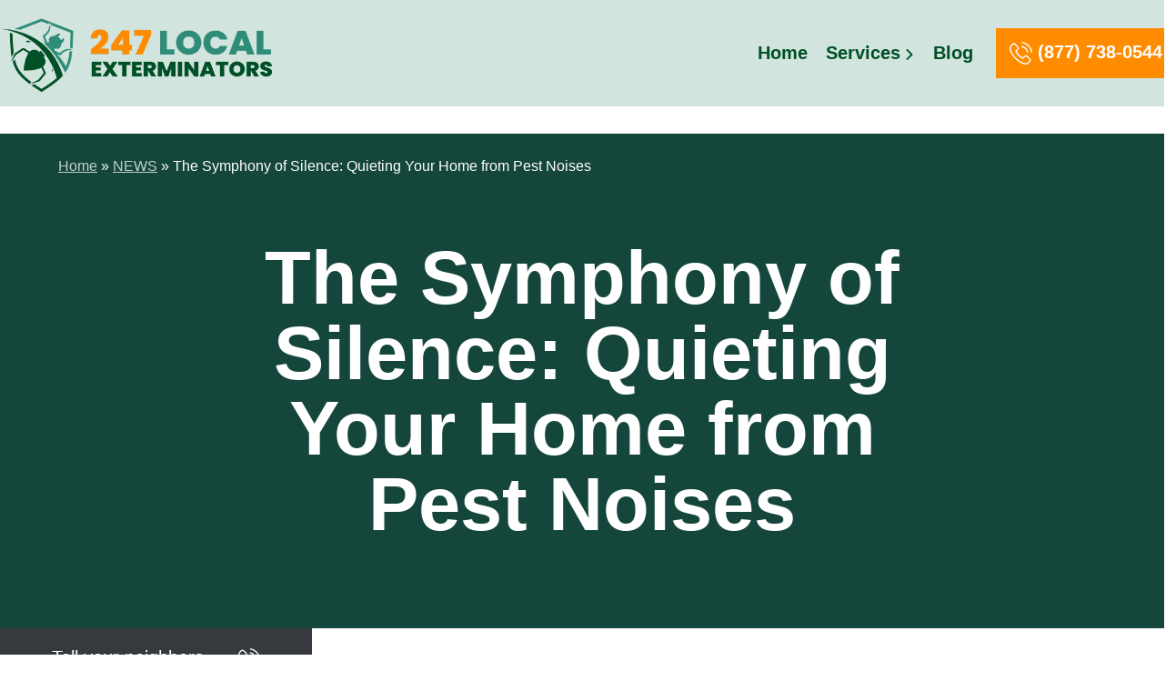

--- FILE ---
content_type: text/html; charset=UTF-8
request_url: https://247localexterminators.com/the-symphony-of-silence-quieting-your-home-from-pest-noises/
body_size: 28556
content:
<!doctype html>
<html lang="en-US" >
<head>
	
	
	<meta charset="UTF-8" />
	<meta name="viewport" content="width=device-width, initial-scale=1" />
	<meta name='robots' content='index, follow, max-image-preview:large, max-snippet:-1, max-video-preview:-1' />
<!-- Geo Controller CSS Classes -->
<style media="all" id="cfgp-display-control-css" data-nonce="9bb43f2333">*[class="cfgeo-show-in-"],*[class*="cfgeo-show-in-"],*[class^="cfgeo-show-in-"]{display: none;}.cfgeo-hide-from-north-america,.cfgeo-hide-from-na,.cfgeo-hide-from-united-states,.cfgeo-hide-from-us,.cfgeo-hide-from-ohio,.cfgeo-hide-from-dublin,.cfgeo-hide-from-usd,.cfgeo-show-in-tor{display:none !important;}.cfgeo-show-in-north-america,.cfgeo-show-in-na,.cfgeo-show-in-united-states,.cfgeo-show-in-us,.cfgeo-show-in-ohio,.cfgeo-show-in-dublin,.cfgeo-show-in-usd,.cfgeo-hide-from-tor{display:block !important;}</style>
	<!-- CF Geoplugin JavaScript Objects -->
<script id="cfgp-display-control-js" type="text/javascript">
/* <![CDATA[ */
	window.wp = window.wp || {};
	window.wp.geo = window.wp.geo || {};
	if(typeof cf == 'undefined') var cf = {};
	cf.geoplugin = {url:window.location.href,host:window.location.hostname,protocol:window.location.protocol.replace(/\:/g,'')
	,ip:"18.118.131.111",ip_version:"4",ip_number:"309756783",ip_server:"198.38.93.23",ip_dns_host:"",ip_dns_provider:"",isp:"",isp_organization:"",isp_as:"",isp_asname:"",is_local_server:"0",continent:"North America",continent_code:"NA",country:"United States",country_code:"US",country_code_3:"USA",country_code_numeric:"840",region:"Ohio",region_code:"OH",district:"",city:"Dublin",postcode:"43017",address:"Dublin, 43017, Ohio, (OH), United States",is_eu:"0",calling_code:"+1",latitude:"40.0992",longitude:"-83.1141",timezone:"America/New_York",timezone_offset:"-0500",timezone_abbreviation:"EST",timestamp:"1768797780",timestamp_readable:"2026-01-18T23:43:00-05:00",current_date:"January 18, 2026",current_time:"23:43:00",currency:"USD",currency_symbol:"&#036;",currency_converter:"1",base_convert:"USD",base_convert_symbol:"&#036;",is_vat:"0",vat_rate:"0",browser:"Chrome",browser_version:"131.0.0.0",platform:"Mac OS X",is_mobile:"0",is_proxy:"0",is_spam:"0",is_tor:"0",limited:"0",available_lookup:"351",limit:"500",license_hash:"",gps:"0",official_url:"https://wpgeocontroller.com",credit:"These geographic information provides &lt;a href=&quot;https://wpgeocontroller.com&quot; target=&quot;_blank&quot;&gt;Geo Controller&lt;/a&gt;",version:"8.6.5",flag:"https://247localexterminators.com/wp-content/plugins/cf-geoplugin/assets/flags/4x3/us.svg",key:"80d80621cfa81fa6430bb1546a7809098813711c53898260ce37c2c5886022cf"}
	window.cfgeo = cf.geoplugin;
	window.wp.geo = window.cfgeo;
/* ]]> */
</script>
	
	<!-- This site is optimized with the Yoast SEO plugin v22.3 - https://yoast.com/wordpress/plugins/seo/ -->
	<title>The Symphony of Silence: Quieting Your Home from Pest Noises</title>
	<meta name="description" content="In this article, we explore how to quell your home from pest noises, allowing you to enjoy a harmonious and peaceful living space." />
	<link rel="canonical" href="https://247localexterminators.com/the-symphony-of-silence-quieting-your-home-from-pest-noises/" />
	<meta property="og:locale" content="en_US" />
	<meta property="og:type" content="article" />
	<meta property="og:title" content="The Symphony of Silence: Quieting Your Home from Pest Noises" />
	<meta property="og:description" content="In this article, we explore how to quell your home from pest noises, allowing you to enjoy a harmonious and peaceful living space." />
	<meta property="og:url" content="https://247localexterminators.com/the-symphony-of-silence-quieting-your-home-from-pest-noises/" />
	<meta property="og:site_name" content="24/7 Local Exterminators" />
	<meta property="article:publisher" content="https://www.facebook.com/247-Local-Exterminators-101357126077745" />
	<meta property="article:published_time" content="2023-07-27T02:55:50+00:00" />
	<meta property="article:modified_time" content="2023-07-27T02:55:52+00:00" />
	<meta property="og:image" content="https://247localexterminators.com/wp-content/uploads/2023/05/Bed-Bug.jpg" />
	<meta property="og:image:width" content="1280" />
	<meta property="og:image:height" content="854" />
	<meta property="og:image:type" content="image/jpeg" />
	<meta name="author" content="localextermin" />
	<meta name="twitter:card" content="summary_large_image" />
	<meta name="twitter:label1" content="Written by" />
	<meta name="twitter:data1" content="localextermin" />
	<meta name="twitter:label2" content="Est. reading time" />
	<meta name="twitter:data2" content="2 minutes" />
	<script type="application/ld+json" class="yoast-schema-graph">{"@context":"https://schema.org","@graph":[{"@type":"Article","@id":"https://247localexterminators.com/the-symphony-of-silence-quieting-your-home-from-pest-noises/#article","isPartOf":{"@id":"https://247localexterminators.com/the-symphony-of-silence-quieting-your-home-from-pest-noises/"},"author":{"name":"localextermin","@id":"https://247localexterminators.com/#/schema/person/7209c38dbadf5c81007b2efde4c9686c"},"headline":"The Symphony of Silence: Quieting Your Home from Pest Noises","datePublished":"2023-07-27T02:55:50+00:00","dateModified":"2023-07-27T02:55:52+00:00","mainEntityOfPage":{"@id":"https://247localexterminators.com/the-symphony-of-silence-quieting-your-home-from-pest-noises/"},"wordCount":330,"publisher":{"@id":"https://247localexterminators.com/#organization"},"image":{"@id":"https://247localexterminators.com/the-symphony-of-silence-quieting-your-home-from-pest-noises/#primaryimage"},"thumbnailUrl":"https://247localexterminators.com/wp-content/uploads/2023/05/Bed-Bug.jpg","articleSection":["NEWS"],"inLanguage":"en-US"},{"@type":"WebPage","@id":"https://247localexterminators.com/the-symphony-of-silence-quieting-your-home-from-pest-noises/","url":"https://247localexterminators.com/the-symphony-of-silence-quieting-your-home-from-pest-noises/","name":"The Symphony of Silence: Quieting Your Home from Pest Noises","isPartOf":{"@id":"https://247localexterminators.com/#website"},"primaryImageOfPage":{"@id":"https://247localexterminators.com/the-symphony-of-silence-quieting-your-home-from-pest-noises/#primaryimage"},"image":{"@id":"https://247localexterminators.com/the-symphony-of-silence-quieting-your-home-from-pest-noises/#primaryimage"},"thumbnailUrl":"https://247localexterminators.com/wp-content/uploads/2023/05/Bed-Bug.jpg","datePublished":"2023-07-27T02:55:50+00:00","dateModified":"2023-07-27T02:55:52+00:00","description":"In this article, we explore how to quell your home from pest noises, allowing you to enjoy a harmonious and peaceful living space.","breadcrumb":{"@id":"https://247localexterminators.com/the-symphony-of-silence-quieting-your-home-from-pest-noises/#breadcrumb"},"inLanguage":"en-US","potentialAction":[{"@type":"ReadAction","target":["https://247localexterminators.com/the-symphony-of-silence-quieting-your-home-from-pest-noises/"]}]},{"@type":"ImageObject","inLanguage":"en-US","@id":"https://247localexterminators.com/the-symphony-of-silence-quieting-your-home-from-pest-noises/#primaryimage","url":"https://247localexterminators.com/wp-content/uploads/2023/05/Bed-Bug.jpg","contentUrl":"https://247localexterminators.com/wp-content/uploads/2023/05/Bed-Bug.jpg","width":1280,"height":854,"caption":"Bed Bug"},{"@type":"BreadcrumbList","@id":"https://247localexterminators.com/the-symphony-of-silence-quieting-your-home-from-pest-noises/#breadcrumb","itemListElement":[{"@type":"ListItem","position":1,"name":"Home","item":"https://247localexterminators.com/"},{"@type":"ListItem","position":2,"name":"NEWS","item":"https://247localexterminators.com/category/news/"},{"@type":"ListItem","position":3,"name":"The Symphony of Silence: Quieting Your Home from Pest Noises"}]},{"@type":"WebSite","@id":"https://247localexterminators.com/#website","url":"https://247localexterminators.com/","name":"24/7 Local Exterminators","description":"Pest Control &amp; Termite Treatment","publisher":{"@id":"https://247localexterminators.com/#organization"},"potentialAction":[{"@type":"SearchAction","target":{"@type":"EntryPoint","urlTemplate":"https://247localexterminators.com/?s={search_term_string}"},"query-input":"required name=search_term_string"}],"inLanguage":"en-US"},{"@type":"Organization","@id":"https://247localexterminators.com/#organization","name":"24/7 Local Exterminators","url":"https://247localexterminators.com/","logo":{"@type":"ImageObject","inLanguage":"en-US","@id":"https://247localexterminators.com/#/schema/logo/image/","url":"https://247localexterminators.com/wp-content/uploads/2022/05/247localexterminators-Logo2.png","contentUrl":"https://247localexterminators.com/wp-content/uploads/2022/05/247localexterminators-Logo2.png","width":1024,"height":283,"caption":"24/7 Local Exterminators"},"image":{"@id":"https://247localexterminators.com/#/schema/logo/image/"},"sameAs":["https://www.facebook.com/247-Local-Exterminators-101357126077745"]},{"@type":"Person","@id":"https://247localexterminators.com/#/schema/person/7209c38dbadf5c81007b2efde4c9686c","name":"localextermin","sameAs":["https://247localexterminators.com"],"url":"https://247localexterminators.com/author/localextermin/"}]}</script>
	<!-- / Yoast SEO plugin. -->


<link rel='dns-prefetch' href='//js.linkz.ai' />
<link rel="alternate" type="application/rss+xml" title="24/7 Local Exterminators &raquo; Feed" href="https://247localexterminators.com/feed/" />
<link rel="alternate" type="application/rss+xml" title="24/7 Local Exterminators &raquo; Comments Feed" href="https://247localexterminators.com/comments/feed/" />
<link rel="alternate" title="oEmbed (JSON)" type="application/json+oembed" href="https://247localexterminators.com/wp-json/oembed/1.0/embed?url=https%3A%2F%2F247localexterminators.com%2Fthe-symphony-of-silence-quieting-your-home-from-pest-noises%2F" />
<link rel="alternate" title="oEmbed (XML)" type="text/xml+oembed" href="https://247localexterminators.com/wp-json/oembed/1.0/embed?url=https%3A%2F%2F247localexterminators.com%2Fthe-symphony-of-silence-quieting-your-home-from-pest-noises%2F&#038;format=xml" />
		<!-- This site uses the Google Analytics by MonsterInsights plugin v8.25.0 - Using Analytics tracking - https://www.monsterinsights.com/ -->
							<script src="//www.googletagmanager.com/gtag/js?id=G-05FL9FQ6J2"  data-cfasync="false" data-wpfc-render="false" async></script>
			<script data-cfasync="false" data-wpfc-render="false">
				var mi_version = '8.25.0';
				var mi_track_user = true;
				var mi_no_track_reason = '';
								var MonsterInsightsDefaultLocations = {"page_location":"https:\/\/247localexterminators.com\/the-symphony-of-silence-quieting-your-home-from-pest-noises\/"};
				if ( typeof MonsterInsightsPrivacyGuardFilter === 'function' ) {
					var MonsterInsightsLocations = (typeof MonsterInsightsExcludeQuery === 'object') ? MonsterInsightsPrivacyGuardFilter( MonsterInsightsExcludeQuery ) : MonsterInsightsPrivacyGuardFilter( MonsterInsightsDefaultLocations );
				} else {
					var MonsterInsightsLocations = (typeof MonsterInsightsExcludeQuery === 'object') ? MonsterInsightsExcludeQuery : MonsterInsightsDefaultLocations;
				}

								var disableStrs = [
										'ga-disable-G-05FL9FQ6J2',
									];

				/* Function to detect opted out users */
				function __gtagTrackerIsOptedOut() {
					for (var index = 0; index < disableStrs.length; index++) {
						if (document.cookie.indexOf(disableStrs[index] + '=true') > -1) {
							return true;
						}
					}

					return false;
				}

				/* Disable tracking if the opt-out cookie exists. */
				if (__gtagTrackerIsOptedOut()) {
					for (var index = 0; index < disableStrs.length; index++) {
						window[disableStrs[index]] = true;
					}
				}

				/* Opt-out function */
				function __gtagTrackerOptout() {
					for (var index = 0; index < disableStrs.length; index++) {
						document.cookie = disableStrs[index] + '=true; expires=Thu, 31 Dec 2099 23:59:59 UTC; path=/';
						window[disableStrs[index]] = true;
					}
				}

				if ('undefined' === typeof gaOptout) {
					function gaOptout() {
						__gtagTrackerOptout();
					}
				}
								window.dataLayer = window.dataLayer || [];

				window.MonsterInsightsDualTracker = {
					helpers: {},
					trackers: {},
				};
				if (mi_track_user) {
					function __gtagDataLayer() {
						dataLayer.push(arguments);
					}

					function __gtagTracker(type, name, parameters) {
						if (!parameters) {
							parameters = {};
						}

						if (parameters.send_to) {
							__gtagDataLayer.apply(null, arguments);
							return;
						}

						if (type === 'event') {
														parameters.send_to = monsterinsights_frontend.v4_id;
							var hookName = name;
							if (typeof parameters['event_category'] !== 'undefined') {
								hookName = parameters['event_category'] + ':' + name;
							}

							if (typeof MonsterInsightsDualTracker.trackers[hookName] !== 'undefined') {
								MonsterInsightsDualTracker.trackers[hookName](parameters);
							} else {
								__gtagDataLayer('event', name, parameters);
							}
							
						} else {
							__gtagDataLayer.apply(null, arguments);
						}
					}

					__gtagTracker('js', new Date());
					__gtagTracker('set', {
						'developer_id.dZGIzZG': true,
											});
					if ( MonsterInsightsLocations.page_location ) {
						__gtagTracker('set', MonsterInsightsLocations);
					}
										__gtagTracker('config', 'G-05FL9FQ6J2', {"forceSSL":"true","link_attribution":"true"} );
															window.gtag = __gtagTracker;										(function () {
						/* https://developers.google.com/analytics/devguides/collection/analyticsjs/ */
						/* ga and __gaTracker compatibility shim. */
						var noopfn = function () {
							return null;
						};
						var newtracker = function () {
							return new Tracker();
						};
						var Tracker = function () {
							return null;
						};
						var p = Tracker.prototype;
						p.get = noopfn;
						p.set = noopfn;
						p.send = function () {
							var args = Array.prototype.slice.call(arguments);
							args.unshift('send');
							__gaTracker.apply(null, args);
						};
						var __gaTracker = function () {
							var len = arguments.length;
							if (len === 0) {
								return;
							}
							var f = arguments[len - 1];
							if (typeof f !== 'object' || f === null || typeof f.hitCallback !== 'function') {
								if ('send' === arguments[0]) {
									var hitConverted, hitObject = false, action;
									if ('event' === arguments[1]) {
										if ('undefined' !== typeof arguments[3]) {
											hitObject = {
												'eventAction': arguments[3],
												'eventCategory': arguments[2],
												'eventLabel': arguments[4],
												'value': arguments[5] ? arguments[5] : 1,
											}
										}
									}
									if ('pageview' === arguments[1]) {
										if ('undefined' !== typeof arguments[2]) {
											hitObject = {
												'eventAction': 'page_view',
												'page_path': arguments[2],
											}
										}
									}
									if (typeof arguments[2] === 'object') {
										hitObject = arguments[2];
									}
									if (typeof arguments[5] === 'object') {
										Object.assign(hitObject, arguments[5]);
									}
									if ('undefined' !== typeof arguments[1].hitType) {
										hitObject = arguments[1];
										if ('pageview' === hitObject.hitType) {
											hitObject.eventAction = 'page_view';
										}
									}
									if (hitObject) {
										action = 'timing' === arguments[1].hitType ? 'timing_complete' : hitObject.eventAction;
										hitConverted = mapArgs(hitObject);
										__gtagTracker('event', action, hitConverted);
									}
								}
								return;
							}

							function mapArgs(args) {
								var arg, hit = {};
								var gaMap = {
									'eventCategory': 'event_category',
									'eventAction': 'event_action',
									'eventLabel': 'event_label',
									'eventValue': 'event_value',
									'nonInteraction': 'non_interaction',
									'timingCategory': 'event_category',
									'timingVar': 'name',
									'timingValue': 'value',
									'timingLabel': 'event_label',
									'page': 'page_path',
									'location': 'page_location',
									'title': 'page_title',
									'referrer' : 'page_referrer',
								};
								for (arg in args) {
																		if (!(!args.hasOwnProperty(arg) || !gaMap.hasOwnProperty(arg))) {
										hit[gaMap[arg]] = args[arg];
									} else {
										hit[arg] = args[arg];
									}
								}
								return hit;
							}

							try {
								f.hitCallback();
							} catch (ex) {
							}
						};
						__gaTracker.create = newtracker;
						__gaTracker.getByName = newtracker;
						__gaTracker.getAll = function () {
							return [];
						};
						__gaTracker.remove = noopfn;
						__gaTracker.loaded = true;
						window['__gaTracker'] = __gaTracker;
					})();
									} else {
										console.log("");
					(function () {
						function __gtagTracker() {
							return null;
						}

						window['__gtagTracker'] = __gtagTracker;
						window['gtag'] = __gtagTracker;
					})();
									}
			</script>
				<!-- / Google Analytics by MonsterInsights -->
		<style id='wp-img-auto-sizes-contain-inline-css'>
img:is([sizes=auto i],[sizes^="auto," i]){contain-intrinsic-size:3000px 1500px}
/*# sourceURL=wp-img-auto-sizes-contain-inline-css */
</style>
<style id='wp-emoji-styles-inline-css'>

	img.wp-smiley, img.emoji {
		display: inline !important;
		border: none !important;
		box-shadow: none !important;
		height: 1em !important;
		width: 1em !important;
		margin: 0 0.07em !important;
		vertical-align: -0.1em !important;
		background: none !important;
		padding: 0 !important;
	}
/*# sourceURL=wp-emoji-styles-inline-css */
</style>
<link rel='stylesheet' id='wp-block-library-css' href='https://247localexterminators.com/wp-includes/css/dist/block-library/style.min.css?ver=6.9' media='all' />
<style id='wp-block-image-inline-css'>
.wp-block-image>a,.wp-block-image>figure>a{display:inline-block}.wp-block-image img{box-sizing:border-box;height:auto;max-width:100%;vertical-align:bottom}@media not (prefers-reduced-motion){.wp-block-image img.hide{visibility:hidden}.wp-block-image img.show{animation:show-content-image .4s}}.wp-block-image[style*=border-radius] img,.wp-block-image[style*=border-radius]>a{border-radius:inherit}.wp-block-image.has-custom-border img{box-sizing:border-box}.wp-block-image.aligncenter{text-align:center}.wp-block-image.alignfull>a,.wp-block-image.alignwide>a{width:100%}.wp-block-image.alignfull img,.wp-block-image.alignwide img{height:auto;width:100%}.wp-block-image .aligncenter,.wp-block-image .alignleft,.wp-block-image .alignright,.wp-block-image.aligncenter,.wp-block-image.alignleft,.wp-block-image.alignright{display:table}.wp-block-image .aligncenter>figcaption,.wp-block-image .alignleft>figcaption,.wp-block-image .alignright>figcaption,.wp-block-image.aligncenter>figcaption,.wp-block-image.alignleft>figcaption,.wp-block-image.alignright>figcaption{caption-side:bottom;display:table-caption}.wp-block-image .alignleft{float:left;margin:.5em 1em .5em 0}.wp-block-image .alignright{float:right;margin:.5em 0 .5em 1em}.wp-block-image .aligncenter{margin-left:auto;margin-right:auto}.wp-block-image :where(figcaption){margin-bottom:1em;margin-top:.5em}.wp-block-image.is-style-circle-mask img{border-radius:9999px}@supports ((-webkit-mask-image:none) or (mask-image:none)) or (-webkit-mask-image:none){.wp-block-image.is-style-circle-mask img{border-radius:0;-webkit-mask-image:url('data:image/svg+xml;utf8,<svg viewBox="0 0 100 100" xmlns="http://www.w3.org/2000/svg"><circle cx="50" cy="50" r="50"/></svg>');mask-image:url('data:image/svg+xml;utf8,<svg viewBox="0 0 100 100" xmlns="http://www.w3.org/2000/svg"><circle cx="50" cy="50" r="50"/></svg>');mask-mode:alpha;-webkit-mask-position:center;mask-position:center;-webkit-mask-repeat:no-repeat;mask-repeat:no-repeat;-webkit-mask-size:contain;mask-size:contain}}:root :where(.wp-block-image.is-style-rounded img,.wp-block-image .is-style-rounded img){border-radius:9999px}.wp-block-image figure{margin:0}.wp-lightbox-container{display:flex;flex-direction:column;position:relative}.wp-lightbox-container img{cursor:zoom-in}.wp-lightbox-container img:hover+button{opacity:1}.wp-lightbox-container button{align-items:center;backdrop-filter:blur(16px) saturate(180%);background-color:#5a5a5a40;border:none;border-radius:4px;cursor:zoom-in;display:flex;height:20px;justify-content:center;opacity:0;padding:0;position:absolute;right:16px;text-align:center;top:16px;width:20px;z-index:100}@media not (prefers-reduced-motion){.wp-lightbox-container button{transition:opacity .2s ease}}.wp-lightbox-container button:focus-visible{outline:3px auto #5a5a5a40;outline:3px auto -webkit-focus-ring-color;outline-offset:3px}.wp-lightbox-container button:hover{cursor:pointer;opacity:1}.wp-lightbox-container button:focus{opacity:1}.wp-lightbox-container button:focus,.wp-lightbox-container button:hover,.wp-lightbox-container button:not(:hover):not(:active):not(.has-background){background-color:#5a5a5a40;border:none}.wp-lightbox-overlay{box-sizing:border-box;cursor:zoom-out;height:100vh;left:0;overflow:hidden;position:fixed;top:0;visibility:hidden;width:100%;z-index:100000}.wp-lightbox-overlay .close-button{align-items:center;cursor:pointer;display:flex;justify-content:center;min-height:40px;min-width:40px;padding:0;position:absolute;right:calc(env(safe-area-inset-right) + 16px);top:calc(env(safe-area-inset-top) + 16px);z-index:5000000}.wp-lightbox-overlay .close-button:focus,.wp-lightbox-overlay .close-button:hover,.wp-lightbox-overlay .close-button:not(:hover):not(:active):not(.has-background){background:none;border:none}.wp-lightbox-overlay .lightbox-image-container{height:var(--wp--lightbox-container-height);left:50%;overflow:hidden;position:absolute;top:50%;transform:translate(-50%,-50%);transform-origin:top left;width:var(--wp--lightbox-container-width);z-index:9999999999}.wp-lightbox-overlay .wp-block-image{align-items:center;box-sizing:border-box;display:flex;height:100%;justify-content:center;margin:0;position:relative;transform-origin:0 0;width:100%;z-index:3000000}.wp-lightbox-overlay .wp-block-image img{height:var(--wp--lightbox-image-height);min-height:var(--wp--lightbox-image-height);min-width:var(--wp--lightbox-image-width);width:var(--wp--lightbox-image-width)}.wp-lightbox-overlay .wp-block-image figcaption{display:none}.wp-lightbox-overlay button{background:none;border:none}.wp-lightbox-overlay .scrim{background-color:#fff;height:100%;opacity:.9;position:absolute;width:100%;z-index:2000000}.wp-lightbox-overlay.active{visibility:visible}@media not (prefers-reduced-motion){.wp-lightbox-overlay.active{animation:turn-on-visibility .25s both}.wp-lightbox-overlay.active img{animation:turn-on-visibility .35s both}.wp-lightbox-overlay.show-closing-animation:not(.active){animation:turn-off-visibility .35s both}.wp-lightbox-overlay.show-closing-animation:not(.active) img{animation:turn-off-visibility .25s both}.wp-lightbox-overlay.zoom.active{animation:none;opacity:1;visibility:visible}.wp-lightbox-overlay.zoom.active .lightbox-image-container{animation:lightbox-zoom-in .4s}.wp-lightbox-overlay.zoom.active .lightbox-image-container img{animation:none}.wp-lightbox-overlay.zoom.active .scrim{animation:turn-on-visibility .4s forwards}.wp-lightbox-overlay.zoom.show-closing-animation:not(.active){animation:none}.wp-lightbox-overlay.zoom.show-closing-animation:not(.active) .lightbox-image-container{animation:lightbox-zoom-out .4s}.wp-lightbox-overlay.zoom.show-closing-animation:not(.active) .lightbox-image-container img{animation:none}.wp-lightbox-overlay.zoom.show-closing-animation:not(.active) .scrim{animation:turn-off-visibility .4s forwards}}@keyframes show-content-image{0%{visibility:hidden}99%{visibility:hidden}to{visibility:visible}}@keyframes turn-on-visibility{0%{opacity:0}to{opacity:1}}@keyframes turn-off-visibility{0%{opacity:1;visibility:visible}99%{opacity:0;visibility:visible}to{opacity:0;visibility:hidden}}@keyframes lightbox-zoom-in{0%{transform:translate(calc((-100vw + var(--wp--lightbox-scrollbar-width))/2 + var(--wp--lightbox-initial-left-position)),calc(-50vh + var(--wp--lightbox-initial-top-position))) scale(var(--wp--lightbox-scale))}to{transform:translate(-50%,-50%) scale(1)}}@keyframes lightbox-zoom-out{0%{transform:translate(-50%,-50%) scale(1);visibility:visible}99%{visibility:visible}to{transform:translate(calc((-100vw + var(--wp--lightbox-scrollbar-width))/2 + var(--wp--lightbox-initial-left-position)),calc(-50vh + var(--wp--lightbox-initial-top-position))) scale(var(--wp--lightbox-scale));visibility:hidden}}
/*# sourceURL=https://247localexterminators.com/wp-includes/blocks/image/style.min.css */
</style>
<style id='wp-block-image-theme-inline-css'>
:root :where(.wp-block-image figcaption){color:#555;font-size:13px;text-align:center}.is-dark-theme :root :where(.wp-block-image figcaption){color:#ffffffa6}.wp-block-image{margin:0 0 1em}
/*# sourceURL=https://247localexterminators.com/wp-includes/blocks/image/theme.min.css */
</style>
<style id='wp-block-group-inline-css'>
.wp-block-group{box-sizing:border-box}:where(.wp-block-group.wp-block-group-is-layout-constrained){position:relative}
/*# sourceURL=https://247localexterminators.com/wp-includes/blocks/group/style.min.css */
</style>
<style id='wp-block-group-theme-inline-css'>
:where(.wp-block-group.has-background){padding:1.25em 2.375em}
/*# sourceURL=https://247localexterminators.com/wp-includes/blocks/group/theme.min.css */
</style>
<style id='wp-block-paragraph-inline-css'>
.is-small-text{font-size:.875em}.is-regular-text{font-size:1em}.is-large-text{font-size:2.25em}.is-larger-text{font-size:3em}.has-drop-cap:not(:focus):first-letter{float:left;font-size:8.4em;font-style:normal;font-weight:100;line-height:.68;margin:.05em .1em 0 0;text-transform:uppercase}body.rtl .has-drop-cap:not(:focus):first-letter{float:none;margin-left:.1em}p.has-drop-cap.has-background{overflow:hidden}:root :where(p.has-background){padding:1.25em 2.375em}:where(p.has-text-color:not(.has-link-color)) a{color:inherit}p.has-text-align-left[style*="writing-mode:vertical-lr"],p.has-text-align-right[style*="writing-mode:vertical-rl"]{rotate:180deg}
/*# sourceURL=https://247localexterminators.com/wp-includes/blocks/paragraph/style.min.css */
</style>
<style id='global-styles-inline-css'>
:root{--wp--preset--aspect-ratio--square: 1;--wp--preset--aspect-ratio--4-3: 4/3;--wp--preset--aspect-ratio--3-4: 3/4;--wp--preset--aspect-ratio--3-2: 3/2;--wp--preset--aspect-ratio--2-3: 2/3;--wp--preset--aspect-ratio--16-9: 16/9;--wp--preset--aspect-ratio--9-16: 9/16;--wp--preset--color--black: #000000;--wp--preset--color--cyan-bluish-gray: #abb8c3;--wp--preset--color--white: #FFFFFF;--wp--preset--color--pale-pink: #f78da7;--wp--preset--color--vivid-red: #cf2e2e;--wp--preset--color--luminous-vivid-orange: #ff6900;--wp--preset--color--luminous-vivid-amber: #fcb900;--wp--preset--color--light-green-cyan: #7bdcb5;--wp--preset--color--vivid-green-cyan: #00d084;--wp--preset--color--pale-cyan-blue: #8ed1fc;--wp--preset--color--vivid-cyan-blue: #0693e3;--wp--preset--color--vivid-purple: #9b51e0;--wp--preset--color--dark-gray: #28303D;--wp--preset--color--gray: #39414D;--wp--preset--color--green: #D1E4DD;--wp--preset--color--blue: #D1DFE4;--wp--preset--color--purple: #D1D1E4;--wp--preset--color--red: #E4D1D1;--wp--preset--color--orange: #E4DAD1;--wp--preset--color--yellow: #EEEADD;--wp--preset--gradient--vivid-cyan-blue-to-vivid-purple: linear-gradient(135deg,rgb(6,147,227) 0%,rgb(155,81,224) 100%);--wp--preset--gradient--light-green-cyan-to-vivid-green-cyan: linear-gradient(135deg,rgb(122,220,180) 0%,rgb(0,208,130) 100%);--wp--preset--gradient--luminous-vivid-amber-to-luminous-vivid-orange: linear-gradient(135deg,rgb(252,185,0) 0%,rgb(255,105,0) 100%);--wp--preset--gradient--luminous-vivid-orange-to-vivid-red: linear-gradient(135deg,rgb(255,105,0) 0%,rgb(207,46,46) 100%);--wp--preset--gradient--very-light-gray-to-cyan-bluish-gray: linear-gradient(135deg,rgb(238,238,238) 0%,rgb(169,184,195) 100%);--wp--preset--gradient--cool-to-warm-spectrum: linear-gradient(135deg,rgb(74,234,220) 0%,rgb(151,120,209) 20%,rgb(207,42,186) 40%,rgb(238,44,130) 60%,rgb(251,105,98) 80%,rgb(254,248,76) 100%);--wp--preset--gradient--blush-light-purple: linear-gradient(135deg,rgb(255,206,236) 0%,rgb(152,150,240) 100%);--wp--preset--gradient--blush-bordeaux: linear-gradient(135deg,rgb(254,205,165) 0%,rgb(254,45,45) 50%,rgb(107,0,62) 100%);--wp--preset--gradient--luminous-dusk: linear-gradient(135deg,rgb(255,203,112) 0%,rgb(199,81,192) 50%,rgb(65,88,208) 100%);--wp--preset--gradient--pale-ocean: linear-gradient(135deg,rgb(255,245,203) 0%,rgb(182,227,212) 50%,rgb(51,167,181) 100%);--wp--preset--gradient--electric-grass: linear-gradient(135deg,rgb(202,248,128) 0%,rgb(113,206,126) 100%);--wp--preset--gradient--midnight: linear-gradient(135deg,rgb(2,3,129) 0%,rgb(40,116,252) 100%);--wp--preset--gradient--purple-to-yellow: linear-gradient(160deg, #D1D1E4 0%, #EEEADD 100%);--wp--preset--gradient--yellow-to-purple: linear-gradient(160deg, #EEEADD 0%, #D1D1E4 100%);--wp--preset--gradient--green-to-yellow: linear-gradient(160deg, #D1E4DD 0%, #EEEADD 100%);--wp--preset--gradient--yellow-to-green: linear-gradient(160deg, #EEEADD 0%, #D1E4DD 100%);--wp--preset--gradient--red-to-yellow: linear-gradient(160deg, #E4D1D1 0%, #EEEADD 100%);--wp--preset--gradient--yellow-to-red: linear-gradient(160deg, #EEEADD 0%, #E4D1D1 100%);--wp--preset--gradient--purple-to-red: linear-gradient(160deg, #D1D1E4 0%, #E4D1D1 100%);--wp--preset--gradient--red-to-purple: linear-gradient(160deg, #E4D1D1 0%, #D1D1E4 100%);--wp--preset--font-size--small: 18px;--wp--preset--font-size--medium: 20px;--wp--preset--font-size--large: 24px;--wp--preset--font-size--x-large: 42px;--wp--preset--font-size--extra-small: 16px;--wp--preset--font-size--normal: 20px;--wp--preset--font-size--extra-large: 40px;--wp--preset--font-size--huge: 96px;--wp--preset--font-size--gigantic: 144px;--wp--preset--spacing--20: 0.44rem;--wp--preset--spacing--30: 0.67rem;--wp--preset--spacing--40: 1rem;--wp--preset--spacing--50: 1.5rem;--wp--preset--spacing--60: 2.25rem;--wp--preset--spacing--70: 3.38rem;--wp--preset--spacing--80: 5.06rem;--wp--preset--shadow--natural: 6px 6px 9px rgba(0, 0, 0, 0.2);--wp--preset--shadow--deep: 12px 12px 50px rgba(0, 0, 0, 0.4);--wp--preset--shadow--sharp: 6px 6px 0px rgba(0, 0, 0, 0.2);--wp--preset--shadow--outlined: 6px 6px 0px -3px rgb(255, 255, 255), 6px 6px rgb(0, 0, 0);--wp--preset--shadow--crisp: 6px 6px 0px rgb(0, 0, 0);}:where(.is-layout-flex){gap: 0.5em;}:where(.is-layout-grid){gap: 0.5em;}body .is-layout-flex{display: flex;}.is-layout-flex{flex-wrap: wrap;align-items: center;}.is-layout-flex > :is(*, div){margin: 0;}body .is-layout-grid{display: grid;}.is-layout-grid > :is(*, div){margin: 0;}:where(.wp-block-columns.is-layout-flex){gap: 2em;}:where(.wp-block-columns.is-layout-grid){gap: 2em;}:where(.wp-block-post-template.is-layout-flex){gap: 1.25em;}:where(.wp-block-post-template.is-layout-grid){gap: 1.25em;}.has-black-color{color: var(--wp--preset--color--black) !important;}.has-cyan-bluish-gray-color{color: var(--wp--preset--color--cyan-bluish-gray) !important;}.has-white-color{color: var(--wp--preset--color--white) !important;}.has-pale-pink-color{color: var(--wp--preset--color--pale-pink) !important;}.has-vivid-red-color{color: var(--wp--preset--color--vivid-red) !important;}.has-luminous-vivid-orange-color{color: var(--wp--preset--color--luminous-vivid-orange) !important;}.has-luminous-vivid-amber-color{color: var(--wp--preset--color--luminous-vivid-amber) !important;}.has-light-green-cyan-color{color: var(--wp--preset--color--light-green-cyan) !important;}.has-vivid-green-cyan-color{color: var(--wp--preset--color--vivid-green-cyan) !important;}.has-pale-cyan-blue-color{color: var(--wp--preset--color--pale-cyan-blue) !important;}.has-vivid-cyan-blue-color{color: var(--wp--preset--color--vivid-cyan-blue) !important;}.has-vivid-purple-color{color: var(--wp--preset--color--vivid-purple) !important;}.has-black-background-color{background-color: var(--wp--preset--color--black) !important;}.has-cyan-bluish-gray-background-color{background-color: var(--wp--preset--color--cyan-bluish-gray) !important;}.has-white-background-color{background-color: var(--wp--preset--color--white) !important;}.has-pale-pink-background-color{background-color: var(--wp--preset--color--pale-pink) !important;}.has-vivid-red-background-color{background-color: var(--wp--preset--color--vivid-red) !important;}.has-luminous-vivid-orange-background-color{background-color: var(--wp--preset--color--luminous-vivid-orange) !important;}.has-luminous-vivid-amber-background-color{background-color: var(--wp--preset--color--luminous-vivid-amber) !important;}.has-light-green-cyan-background-color{background-color: var(--wp--preset--color--light-green-cyan) !important;}.has-vivid-green-cyan-background-color{background-color: var(--wp--preset--color--vivid-green-cyan) !important;}.has-pale-cyan-blue-background-color{background-color: var(--wp--preset--color--pale-cyan-blue) !important;}.has-vivid-cyan-blue-background-color{background-color: var(--wp--preset--color--vivid-cyan-blue) !important;}.has-vivid-purple-background-color{background-color: var(--wp--preset--color--vivid-purple) !important;}.has-black-border-color{border-color: var(--wp--preset--color--black) !important;}.has-cyan-bluish-gray-border-color{border-color: var(--wp--preset--color--cyan-bluish-gray) !important;}.has-white-border-color{border-color: var(--wp--preset--color--white) !important;}.has-pale-pink-border-color{border-color: var(--wp--preset--color--pale-pink) !important;}.has-vivid-red-border-color{border-color: var(--wp--preset--color--vivid-red) !important;}.has-luminous-vivid-orange-border-color{border-color: var(--wp--preset--color--luminous-vivid-orange) !important;}.has-luminous-vivid-amber-border-color{border-color: var(--wp--preset--color--luminous-vivid-amber) !important;}.has-light-green-cyan-border-color{border-color: var(--wp--preset--color--light-green-cyan) !important;}.has-vivid-green-cyan-border-color{border-color: var(--wp--preset--color--vivid-green-cyan) !important;}.has-pale-cyan-blue-border-color{border-color: var(--wp--preset--color--pale-cyan-blue) !important;}.has-vivid-cyan-blue-border-color{border-color: var(--wp--preset--color--vivid-cyan-blue) !important;}.has-vivid-purple-border-color{border-color: var(--wp--preset--color--vivid-purple) !important;}.has-vivid-cyan-blue-to-vivid-purple-gradient-background{background: var(--wp--preset--gradient--vivid-cyan-blue-to-vivid-purple) !important;}.has-light-green-cyan-to-vivid-green-cyan-gradient-background{background: var(--wp--preset--gradient--light-green-cyan-to-vivid-green-cyan) !important;}.has-luminous-vivid-amber-to-luminous-vivid-orange-gradient-background{background: var(--wp--preset--gradient--luminous-vivid-amber-to-luminous-vivid-orange) !important;}.has-luminous-vivid-orange-to-vivid-red-gradient-background{background: var(--wp--preset--gradient--luminous-vivid-orange-to-vivid-red) !important;}.has-very-light-gray-to-cyan-bluish-gray-gradient-background{background: var(--wp--preset--gradient--very-light-gray-to-cyan-bluish-gray) !important;}.has-cool-to-warm-spectrum-gradient-background{background: var(--wp--preset--gradient--cool-to-warm-spectrum) !important;}.has-blush-light-purple-gradient-background{background: var(--wp--preset--gradient--blush-light-purple) !important;}.has-blush-bordeaux-gradient-background{background: var(--wp--preset--gradient--blush-bordeaux) !important;}.has-luminous-dusk-gradient-background{background: var(--wp--preset--gradient--luminous-dusk) !important;}.has-pale-ocean-gradient-background{background: var(--wp--preset--gradient--pale-ocean) !important;}.has-electric-grass-gradient-background{background: var(--wp--preset--gradient--electric-grass) !important;}.has-midnight-gradient-background{background: var(--wp--preset--gradient--midnight) !important;}.has-small-font-size{font-size: var(--wp--preset--font-size--small) !important;}.has-medium-font-size{font-size: var(--wp--preset--font-size--medium) !important;}.has-large-font-size{font-size: var(--wp--preset--font-size--large) !important;}.has-x-large-font-size{font-size: var(--wp--preset--font-size--x-large) !important;}
/*# sourceURL=global-styles-inline-css */
</style>

<style id='classic-theme-styles-inline-css'>
/*! This file is auto-generated */
.wp-block-button__link{color:#fff;background-color:#32373c;border-radius:9999px;box-shadow:none;text-decoration:none;padding:calc(.667em + 2px) calc(1.333em + 2px);font-size:1.125em}.wp-block-file__button{background:#32373c;color:#fff;text-decoration:none}
/*# sourceURL=/wp-includes/css/classic-themes.min.css */
</style>
<link rel='stylesheet' id='twenty-twenty-one-style-css' href='https://247localexterminators.com/wp-content/themes/twentytwentyone/style.css?ver=1.0.0' media='all' />
<style id='twenty-twenty-one-style-inline-css'>
:root{--global--color-background: #ffffff;--global--color-primary: #000;--global--color-secondary: #000;--button--color-background: #000;--button--color-text-hover: #000;}
/*# sourceURL=twenty-twenty-one-style-inline-css */
</style>
<link rel='stylesheet' id='twenty-twenty-one-print-style-css' href='https://247localexterminators.com/wp-content/themes/twentytwentyone/assets/css/print.css?ver=1.0.0' media='print' />
<script src="https://247localexterminators.com/wp-content/plugins/google-analytics-for-wordpress/assets/js/frontend-gtag.min.js?ver=8.25.0" id="monsterinsights-frontend-script-js"></script>
<script data-cfasync="false" data-wpfc-render="false" id='monsterinsights-frontend-script-js-extra'>var monsterinsights_frontend = {"js_events_tracking":"true","download_extensions":"doc,pdf,ppt,zip,xls,docx,pptx,xlsx","inbound_paths":"[{\"path\":\"\\\/go\\\/\",\"label\":\"affiliate\"},{\"path\":\"\\\/recommend\\\/\",\"label\":\"affiliate\"}]","home_url":"https:\/\/247localexterminators.com","hash_tracking":"false","v4_id":"G-05FL9FQ6J2"};</script>
<script src="https://js.linkz.ai/?key=65c4aaec198b1b726525256c&amp;ver=6.9" id="linkz-website-script-js"></script>
<script src="https://247localexterminators.com/wp-includes/js/jquery/jquery.min.js?ver=3.7.1" id="jquery-core-js"></script>
<script src="https://247localexterminators.com/wp-includes/js/jquery/jquery-migrate.min.js?ver=3.4.1" id="jquery-migrate-js"></script>
<script src="https://247localexterminators.com/wp-content/plugins/post-grid-pro/assets/frontend/js/mixitup.min.js?ver=6.9" id="mixitup-js"></script>
<script src="https://247localexterminators.com/wp-content/plugins/post-grid-pro/assets/frontend/js/mixitup-multifilter.js?ver=6.9" id="mixitup_multifilter-js"></script>
<script src="https://247localexterminators.com/wp-content/plugins/post-grid-pro/assets/frontend/js/mixitup-pagination.js?ver=6.9" id="mixitup_pagination-js"></script>
<script src="https://247localexterminators.com/wp-content/plugins/post-grid-pro/assets/frontend/js/scripts.js?ver=6.9" id="post_grid_pro_scripts-js"></script>
<link rel="https://api.w.org/" href="https://247localexterminators.com/wp-json/" /><link rel="alternate" title="JSON" type="application/json" href="https://247localexterminators.com/wp-json/wp/v2/posts/7881" /><link rel="EditURI" type="application/rsd+xml" title="RSD" href="https://247localexterminators.com/xmlrpc.php?rsd" />
<meta name="generator" content="WordPress 6.9" />
<link rel='shortlink' href='https://247localexterminators.com/?p=7881' />
<meta name="google-site-verification" content="_Ge-VeHBEBDZcV-iX6bpuEpl2QHokuISAAhorCmwtGA" />

<!-- Google Tag Manager -->
<script>(function(w,d,s,l,i){w[l]=w[l]||[];w[l].push({'gtm.start':
new Date().getTime(),event:'gtm.js'});var f=d.getElementsByTagName(s)[0],
j=d.createElement(s),dl=l!='dataLayer'?'&l='+l:'';j.async=true;j.src=
'https://www.googletagmanager.com/gtm.js?id='+i+dl;f.parentNode.insertBefore(j,f);
})(window,document,'script','dataLayer','GTM-5XK92R49');</script>
<!-- End Google Tag Manager --><meta name="generator" content="Elementor 3.20.2; features: e_optimized_assets_loading, additional_custom_breakpoints, block_editor_assets_optimize, e_image_loading_optimization; settings: css_print_method-external, google_font-enabled, font_display-auto">
<style id="custom-background-css">
body.custom-background { background-color: #ffffff; }
</style>
	<!-- Google tag (gtag.js) -->
<script async src="https://www.googletagmanager.com/gtag/js?id=G-4GWMT8YD6T"></script>
<script>
  window.dataLayer = window.dataLayer || [];
  function gtag(){dataLayer.push(arguments);}
  gtag('js', new Date());

  gtag('config', 'G-4GWMT8YD6T');
</script><meta name="google-site-verification" content="MXBMBei4lQmCccnACn6DolfnjLyWdP2xWGh34PyJ1gU" /><link rel="icon" href="https://247localexterminators.com/wp-content/uploads/2022/07/247localexterminators-Favicon.png" sizes="32x32" />
<link rel="icon" href="https://247localexterminators.com/wp-content/uploads/2022/07/247localexterminators-Favicon.png" sizes="192x192" />
<link rel="apple-touch-icon" href="https://247localexterminators.com/wp-content/uploads/2022/07/247localexterminators-Favicon.png" />
<meta name="msapplication-TileImage" content="https://247localexterminators.com/wp-content/uploads/2022/07/247localexterminators-Favicon.png" />
		<style id="wp-custom-css">
			button.sub-menu-toggle {
    display: none;
}
.cstm-socl-sec {
    display: none !important;
}
.hide-it{
	display:none !important;
}
.mrgn-top-none {
    margin-top: 0 !important;
}
.mrgn-btm-10{
	margin-bottom: 10px !important;
}
.mrgn-btm-8 {
    margin-bottom: 8px !important;
}
.single-post #content {
		padding: 20px 15px;
}
.single-post footer.entry-footer {
    display: none !important;
}
body .site a:focus:not(.wp-block-button__link):not(.wp-block-file__button) {
    outline: 0 !important;
    background: none !important;
    text-decoration: none !important;
}
.cstm-corner-button .cstm-sg-icon {
    max-width: 28px !important;
    margin-left: -6px;
    margin-right: 4px;
}
/*----- Header -----*/
.cstm-cntct-btn a img {
    max-width: 25px;
}
header#masthead {
    width: 100%;
    background-color: #d1e4dd;
    max-width: 100%;
}
.header-container-sl {
    display: flex;
    width: 100%;
    align-items: center;
    flex-wrap: wrap;
    max-width: 1290px;
    margin: 0 auto;
}
#menu-item-3896 button.sub-menu-toggle {
    display: none !important;
}
li#menu-item-3896 .sub-menu {
    width: 200px;
    padding-top: 0px;
}
li#menu-item-3896 .sub-menu li a {
    color: #000000;
    font-size: 18px;
    padding: 10px 10px 10px 10px;
}
li#menu-item-3896:after {
    content: "";
    background-image: url(https://247localexterminators.com/wp-content/uploads/2022/10/right-arrow-2-1.png);
    width: 12px;
    height: 12px;
    position: absolute;
    background-repeat: no-repeat;
    right: 0px;
    top: 12px;
    background-size: contain;
    rotate: 90deg;
}
li#menu-item-3896:hover:after {
    content: "";
		background-image: url(https://247localexterminators.com/wp-content/uploads/2022/09/right-arrow-2.png);
}
li#menu-item-3896 a {
    padding-right: 16px !important;
}
/*---------cstm animation button ----------*/
.animation-btn-num {
    animation: fade infinite;
    animation-duration: 2.5s;
    animation-direction: alternate;
}
.animation-btn-ttl {
    animation: fade2 infinite;
    animation-duration: 2.5s;
    animation-direction: alternate;
}
.btn-animate {
    position: relative;
    height: 56px;
    width: 100%;
	background: linear-gradient(to right,#df7a00,#ff8c00);
}
.btn-animate a.animation-btn.animation-btn-num {
    display: block;
    width: 100%;
    text-align: center;
    padding: 14px 0;
}
.btn-animate a.animation-btn.animation-btn-num i.fa.fa-phone {
    padding-right: 8px;
	position: relative;
    top: 3px;
}
.btn-animate a.animation-btn {
    position: absolute;
    left: 0;
    height: 100%;
    top: 0;
    width: 100%;
    text-align: center;
    display: grid;
    align-items: center;
    text-decoration: none;
    color:#fff;
	font-weight: 800;
    text-transform: uppercase;
}
.only-mobile {
    display: none;
}
.trustshield {
    position: absolute;
    right: 6px;
    bottom: 4px;
}
aside.widget-area section#block-16 {
    position: relative;
}
@keyframes fade {
  from {opacity: 0;}
  to {opacity: 1;}
}

@keyframes fade {
  0% {
    opacity: 0; }
  50% {
    opacity: 0; }
  100% {
    opacity: 1; } }
    @keyframes fade2 {
  0% {
    opacity: 1; }
  50% {
    opacity: 0; }
  100% {
    opacity: 0; } }

.cstm-srvs figure {
    background-color: #2f8c79;
    border-radius: 100%;
    padding: 20px;
    margin-bottom: 25px !important;
}

@media (max-width: 767px){
	.only-mobile{
		display:block;
		position: fixed;
		bottom: 0;
    width: 100%;
		z-index: 99;
		/*margin-left: -10px;*/
	}
}
/*----cstm animation button end ----------*/
/*
block editor css beginning here
*/
/*-----header css------*/
#primary #main {
    padding-top: 0px;
    padding-bottom: 0px;
}
#primary-menu-list li a {
    color: #005027;
    fill: #005027;
    padding-left: 10px;
    padding-right: 10px;
    padding-top: 5px;
    padding-bottom: 5px;
    font-family: "Roboto", Sans-serif;
    font-weight: 600;
}
#primary-menu-list li a:hover {
    color: #2F8C79;
    fill: #2F8C79;
    text-decoration: underline;
}
#primary-menu-list li {
    margin: auto;
}
.cstm-cntct-btn a {
    color: white !important;
    background-color: #FF8C00 !important;
    border-radius: 0px 0px 0px 0px !important;
    padding: 15px 15px 15px 15px !important;
}
.cstm-cntct-btn a:hover {
    background-color: #2f8c79 !important;
    text-decoration: none !important;
}
/*------------*/
.single-post .site-content header.entry-header {
    background-color: #14463b;
    width: 100% !important;
    max-width: 100%;
	  margin-bottom: 0;
		border-bottom: 0;
}
.single-post .site-content {
    padding: 0 !important;
}
.single-post .site-content header.entry-header .entry-header-inner .entry-title {
    color: #fff;
    font-size: 5.2rem;
    line-height: 5.2rem;
    font-weight: 700;
    text-align: center;
    max-width: 800px;
    margin: 0 auto;
		padding: 70px 10px;
}
.single-post .site-content header.entry-header .entry-header-inner {
    max-width: 90%;
    margin: 0 auto;
    padding: 25px 0;
}
.single-post .site-content header.entry-header .entry-header-inner p#readcrumbs a {
    color: #ffffffbd;
}

.single-post .site-content header.entry-header .entry-header-inner p#readcrumbs {
    color: #fff;
    font-size: 16px;
    font-weight: 400;
}
.single-post .site-content header.entry-header {
    padding-bottom: 0;
}
.single-post.postid-1 .post-navigation .nav-links {
    justify-content: flex-end;
}
/*-----Article Sidebar----*/
.single-post .site-content .article-container {
    width: 100%;
    max-width: 100% !important;
    display: flex;
}
.single-post .site-content .article-container .article-sidebar {
    width: 475px;
	  background-color: #f3f3f2;
}
.article-container .article-content {
    padding: 40px 50px;
}
.single-post .site-content .article-container .article-sidebar .social-content span {
    display: inline-block;
}
.single-post .site-content .article-container .article-sidebar .social-content .social-shares ul li ul {
    display: none;
}
.single-post .site-content .article-container .article-sidebar .social-content .social-shares ul li {
    display: inline;
}
.single-post .site-content .article-container .article-sidebar .social-share {
    background-color: #36393d;
		text-align: center;
}
.single-post .site-content .article-container .article-sidebar .social-share span.social-shares-title {
    color: #fff;
}
.sidebar-topics-holder {
    background-color: #f3f3f2;
}
.single-post .site-content .article-container .article-sidebar .sidebar-topics {
		padding: 40px 10px;
    text-align: left;
    max-width: 450px;
    margin: 0 auto;
}
.single-post .entry-content .sidebar-topics ul {
    padding-left: 0;
}
.single-post .entry-content .sidebar-topics ul li {
    display: inline-block;
    width: fit-content;
		margin-bottom: 10px;
}
.single-post .site-content .article-container .article-sidebar .sidebar-topics a.side-topic-btn {
		align-items: center;
    -webkit-appearance: none;
    border-radius: 10px;
    display: inline-flex;
    font-weight: 600;
    justify-content: flex-start;
    line-height: 1;
    padding: 10px 15px;
    border: 1px solid #001457;
    font-size: 14px;
    text-decoration: none;
}
.cta__main {
    align-items: center;
    background-color: #2f8c79;
    min-height: 400px;
    padding: 3rem 1.5rem;
    text-align: center;
}
.single-post .site-content .article-container .article-sidebar .sidebar-topics-cta p.cta__title {
    font-size: 2.2rem;
    line-height: 1.16667;
    color: #ffffff;
    font-weight: 700;
    max-width: 306px !important;
    margin: 0 auto 50px;
}
a.button.button--white.button--arrow {
    background-color: #fff !important;
    color: #001457 !important;
    align-items: center;
    -webkit-appearance: none;
    border: 1px solid transparent;
    border-radius: 5rem;
    display: inline-flex;
    font-weight: 600;
    justify-content: flex-start;
    line-height: 16px;
    padding: 0.5rem 2rem 0.7rem;
    transition: all .3s ease-in-out;
}
.single-post .site-content .article-container .article-sidebar .sidebar-topics a.side-topic-btn:focus {
    color: unset;
}
.single-post .entry-header-inner .post-thumbnail {
    display: none;
}
/*-------Sidebar css---------*/
a.sidebar-dial-btn {
    clear: both;
    display: block;
    color: #fff;
    text-decoration: none;
    background-color: #ff8c00;
    max-width: 210px;
    padding: 5px 0 7px;
    border-radius: 35px;
    margin: 18px auto 0;
    font-size: 20px;
    font-weight: 500;
}
a.sidebar-dial-btn img {
    max-width: 22px;
}
a.button.button--white.button--arrow:hover {
    background-color: #ff8c00 !important;
    color: #fff !important;
}
a.button.button--white.button--arrow:hover svg path {
    stroke: #fff !important;
}
a.button.button--white.button--arrow:hover span.arrow svg {
    right: -6px;
}
span.arrow svg {
    height: auto;
    max-height: 1.4rem;
    max-width: 1.4rem;
    stroke: #000;
		stroke-width:4px;
    width: 1rem;
    padding-left: 4px;
    position: relative;
    top: 1px;
    right: -2px;
		transition: all .3s ease-in-out;
}
.sidebar-topics-cta .cta__secondary {
    text-align: center;
}
.sidebar-topics-cta .cta__secondary .cta__wrapper a.button {
    align-items: center;
    -webkit-appearance: none;
    border: 1px solid transparent;
    border-radius: 5rem;
    display: inline-flex;
    font-weight: 600;
    justify-content: flex-start;
    line-height: 1;
    padding: 0.8rem 3rem;
    background-color: transparent !important;
    color: #20aa4d !important;
    text-decoration: none;
    transition: color .3s ease-in-out;
	  font-size: 16px;
}
.sidebar-topics-cta .cta__secondary .cta__wrapper a.button:hover span.arrow svg {
    right: -6px;
}
.sidebar-topics-cta .cta__secondary .cta__wrapper {
    padding-top: 15px;
}
/*-----footer css------*/
aside.widget-area {
    max-width: 100%;
    display: unset;
}
aside.widget-area section {
    background-color: #2F8C79;
    margin: 0;
    padding: 12px 15px;
}
aside.widget-area .cstm-ftr-top {
    display: flex;
    max-width: 1290px !important;
}
aside.widget-area .cstm-ftr-top .lft-clm, aside.widget-area .cstm-ftr-top .rght-clm {
    flex: 1;
}
aside.widget-area .cstm-ftr-top .lft-clm img {
    max-width: 300px;
    float: left;
}
aside.widget-area .cstm-ftr-top .rght-clm {
    margin: auto;
}
aside.widget-area .cstm-ftr-top .rght-clm p {
    text-align: right;
    color: white;
}
aside.widget-area #block-14 p, aside.widget-area #block-15 p, aside.widget-area #block-16 .ftr-copyright-sec {
    color: #DBDBDB;
    font-family: "Roboto", Sans-serif;
    font-size: 14px;
    font-weight: 400;
    max-width: 1280px;
    margin: 0 auto;
}
aside.widget-area #block-16 .ftr-copyright-sec {
    text-align: center;
    color: #FFFFFF;
    font-family: "Roboto", Sans-serif;
    font-size: 14px;
    font-weight: 400;
}
aside.widget-area #block-16 {
    background-color: #116050;
    padding: 20px 15px;
}
aside.widget-area .cstm-ftr-top .rght-clm a {
    color: white;
}
footer#colophon {
    display: none;
}
aside.widget-area #block-14 {
    padding: 15px 15px 10px 15px;
}
aside.widget-area #block-15 {
    padding: 10px 15px 25px 15px;
}
/*-----footer css new------*/
.cstm-ftr-min-sec {
    max-width: 1300px !important;
    width: 100% !important;
    padding: 60px 20px;
}
.cstm-ftr-min-sec .cstm-thre-clm {
    display: flex;
    gap: 30px;
		align-items:center;
}
.cstm-ftr-min-sec .cstm-thre-clm .cstm-lft-clm {
    flex: 1;
}
.cstm-ftr-min-sec .cstm-thre-clm .cstm-mdl-clm {
    flex: 1;
		text-align:center;
}
.cstm-ftr-min-sec .cstm-thre-clm .cstm-rht-clm {
    flex: 1;
}
.cstm-ftr-min-sec .cstm-lft-clm img {
    max-width: 300px;
}
.cstm-ftr-min-sec .cstm-lft-clm p {
    color: white;
    font-size: 15px;
    font-weight: 500;
		margin-bottom: 10px;
}
.cstm-ftr-min-sec .cstm-lft-clm a {
    color: white;
    font-weight: 700;
}
.cstm-ftr-min-sec .cstm-mdl-clm a {
    display: block;
}
.cstm-ftr-min-sec .cstm-thre-clm .cstm-ftr-tel img {
    max-width: 45px;
    background-color: #FF8C00;
    padding: 6px;
		margin-right: 8px;
}
.cstm-ftr-min-sec .cstm-thre-clm .cstm-ftr-tel {
    background-color: #ffffff;
    text-decoration: none;
    font-size: 20px;
    color: #2F8C79;
		max-width: fit-content;
    padding: 0 15px 0 0px;
		margin: 0 auto;
		margin-bottom: 18px;
}
.cstm-ftr-min-sec .cstm-thre-clm .cstm-trmcond {
    color: white;
    font-size: 15px;
    font-weight: 700;
		letter-spacing: 5px;
}
.cstm-ftr-min-sec .cstm-rht-clm .cstm-ftr-hdr {
    font-size: 22px;
    color: white;
    font-weight: 700;
}
.cstm-ftr-min-sec .cstm-rht-clm .cstm-divdr {
    height: 1px !important;
    background-color: white;
		margin-top: 7px;
}
.cstm-ftr-min-sec .cstm-rht-clm .cstm-ftr-mnu {
    display: grid;
    grid-template-columns: repeat(2, 1fr);
    margin-top: 4px;
		column-gap: 10px;
}
.cstm-ftr-min-sec .cstm-rht-clm .cstm-ftr-mnu li {
    font-size: 15px;
		
}

.cstm-ftr-min-sec .cstm-rht-clm .cstm-ftr-mnu a {
    color: white;
    text-decoration: none;
    font-weight: 500;
}

/*----accordian css---*/
.accordion {
  background-color: #eee0 !important;
  color: #000 !important;
  cursor: pointer;
  padding: 18px;
  width: 100%;
  border: none;
  text-align: left;
  outline: none;
  font-size: 20px;
  transition: 0.4s;
	border-bottom: 1px solid #005027;
}

.active, .accordion:hover {
  background-color: #d1e4dd !important;
}

.accordion:after {
  content: '\002B';
  color: #ff8c00;
  font-weight: bold;
  float: right;
  margin-left: 5px;
}

.active:after {
  content: "\2212";
}

.panel {
  padding: 0 18px;
  background-color: white;
  max-height: 0;
  overflow: hidden;
  transition: max-height 0.2s ease-out;
}
/*----category page css----*/
.category h1.page-title {
    color: #ffffff;
    font-family: "Arial", Sans-serif;
    font-size: 60px;
    font-weight: 700;
    line-height: 1.4em;
    text-align: center;
}
.category .page-header {
    background-color: #14463b;
    margin: 0;
    width: -webkit-fill-available;
    max-width: -webkit-fill-available;
    padding: 200px 10px;
    border-bottom: unset;
}
.category article h2, .category article .entry-content p, .category article footer {
    max-width: -webkit-fill-available !important;
}
.category article footer {
    padding: 0 !important;
    border: unset !important;
}
.category article {
    max-width: 1280px;
    margin: 50px auto !important;
    border: 2px solid #14463b;
    padding: 20px;
}
.category article h2 {
    font-family: "Arial", Sans-serif;
    font-size: 40px;
    font-weight: 700;
    line-height: 1.4em;
}

/*------global css-----*/
.entry-content {
    margin-bottom: 0px !important;
		margin-top: 0px !important;
}
.cstm-sg-icon {
    max-width: 52px !important;
}
.cstm-round-button-2 .wp-element-button strong {
    display: inline-block;
}


/*.entry-header {
    display: none;
}*/
.cstm-width {
    max-width: 1280px;
		margin: 0 auto !important;
}
h1,h2,h3,h6,p {
    padding-right: 0px !important;
    padding-left: 0px !important;
}
.entry-content {
    margin-top: 0;
    margin-bottom: 0;
}
.wp-block-columns {
    margin-top: 0px;
    margin-bottom: 0px;
}
@font-face{
	font-family:"DancingScript-Bold";
	src: url(https://247localexterminators.com/wp-content/uploads/2022/08/DancingScript-Bold.ttf);
}
@font-face{
	font-family:"AyrTropikaIsland-Casual";
	src: url(https://247localexterminators.com/wp-content/uploads/2022/10/AyrTropikaIsland-ScriptCasual.woff);
}
@font-face{
	font-family:"AyrTropikaIsland-Int";
	src: url(https://247localexterminators.com/wp-content/uploads/2022/10/AyrTropikaIsland-Int.woff);
}
@font-face{
	font-family:"AyrTropikaIsland-Extras";
	src: url(https://247localexterminators.com/wp-content/uploads/2022/10/AyrTropikaIsland-Extras.woff);
}
@font-face{
	font-family:"Playlist-Caps";
	src: url(https://247localexterminators.com/wp-content/uploads/2022/10/Playlist-Caps.otf);
}
@font-face{
	font-family:"Playlist-Ornament";
	src: url(https://247localexterminators.com/wp-content/uploads/2022/10/Playlist-Ornament.otf);
}
@font-face{
	font-family:"Playlist-Script";
	src: url(https://247localexterminators.com/wp-content/uploads/2022/10/Playlist-Script.otf);
}
.cstm-main-hero {
    min-height: 600px;
    padding-left: 15px;
    padding-right: 15px;
}
.cstm-main-hero h1 {
    color: #000000;
    font-family: "Arial", Sans-serif;
    font-size: 60px;
    font-weight: 700;
    line-height: 1.4em;
}
.cstm-main-hero p {
    color: #000000;
    font-family: "Roboto", sans-serif;
    font-weight: 400;
}
/*.cstm-divdr {
    height: 5px !important;
    margin: unset !important;
    width: 50px !important;
}*/
.cstm-cntct-btn {
    margin-left: 15px !important;
}
.single-post .entry-content h1 {
    font-weight: 600;
}
.single-post .entry-content ul {
    padding-left: 26px;
}
/*.single-post .entry-content ul li {
    width: 50%;
    display: inline-block;
}*/
.cstm-wry-sec .cstm-four-clm .cstm-pst-lnk img {
    max-width: 20px;
    background-color: unset;
    padding: unset;
    border-radius: unset;
		    margin-top: -2px;
}
.single-post .entry-content h1, .single-post .entry-content p, .single-post .entry-content h4, .single-post .entry-content h2, .single-post .entry-content ul, .single-post .content-area figure, .cstm-singlepost-width {
    max-width: 1160px !important;
    margin-bottom: 15px;
    margin-top: 15px;
}
.single-post .entry-content h2 {
    font-weight: 600;
    /*margin-bottom: 0;*/
}

/*---------cstm animation button ----------*/
.animation-btn-num {
    animation: fade infinite;
    animation-duration: 2.5s;
    animation-direction: alternate;
}
.animation-btn-ttl {
    animation: fade2 infinite;
    animation-duration: 2.5s;
    animation-direction: alternate;
}
.btn-animate {
    position: relative;
    height: 56px;
    width: 100%;
	background: linear-gradient(to right,#b3041e,#ee0629);
}
.btn-animate a.animation-btn.animation-btn-num {
    display: block;
    width: 100%;
    text-align: center;
    padding: 14px 0;
}
.btn-animate a.animation-btn.animation-btn-num i.fa.fa-phone {
    padding-right: 8px;
	position: relative;
    top: 3px;
}
.btn-animate a.animation-btn {
    position: absolute;
    left: 0;
    height: 100%;
    top: 0;
    width: 100%;
    text-align: center;
    display: grid;
    align-items: center;
    text-decoration: none;
    color:#fff;
	font-weight: 800;
    text-transform: uppercase;
}
.only-mobile {
    display: none;
}
.dial-24-7 a:before{
	display:none;
}
/*------single post page-------*/
.single-post .content-area h1 {
    font-size: 38px;
		text-transform: capitalize;
}
.single-post .content-area p {
    font-size: 17px;
    color: #262626;
    line-height: 22px;
}
.single-post .content-area h4 {
    font-size: 22px;
}
.single-post .content-area h2 {
    font-size: 32px;
}
.single-post .content-area figure {
    text-align: left;
}
.cstm-service-sec-one .cstm-four-clm h4 a:focus {
    color: black !important;
}
.single-post h3 {
    font-size: 25px;
}


/*------home page-------*/
/*.page-id-7451 header#masthead {
    display: none;
}*/
.page-id-3012 .cstm-hero-home, .page-id-7451 .cstm-hero-home {
    background-image: linear-gradient(90deg, #FFFFFFED 32%, #FFFFFF00 52%), url(https://247localexterminators.com/wp-content/uploads/2022/10/247localexterminators-1.jpg);
    background-position: top center;
    background-size: cover;
    padding: 120px 35px 120px 35px;
}
.page-id-7451 .cstm-hero-home{	
	padding: 50px 35px 100px 35px;
}
.cstm-round-button-2 .wp-element-button {
    background-color: transparent !important;
    color: #ff8c00 !important;
    padding: 0;
    border: 0;
    font-size: 48px !important;
    font-weight: 700;
}
.cstm-round-button-2.wp-block-button:not(.is-style-outline) .wp-block-button__link:hover {
    background-color: transparent !important;
    color: #ff8c00 !important;
}
.cstm-cta {
    background-color: darkorange;
    color: #fff !important;
    padding: 8px 16px !important;
    display: inline-block;
    margin: 10px 0 !important;
}
.page-id-3012 .cstm-hero-home h1, .page-id-7451 .cstm-hero-home h1 {
    color: #000000;
    font-family: "Montserrat", Sans-serif;
    line-height: 1.2em;
}
.cstm-location {
    background-color: #ffffff;
    padding: 10px 14px !important;
    font-size: 22px !important;
    font-weight: 400 !important;
    display: inline-block;
    margin: 10px 0 !important;
    box-shadow: 0px 0px 10px #00000054;
}
.cstm-location-2 {
    /* background-color: #ffffff; */
    /* padding: 10px 14px !important; */
    font-size: 22px !important;
    font-weight: 700 !important;
    /* display: inline-block; */
    margin: 10px 0 !important;
    /* box-shadow: 0px 0px 10px #00000054; */
    color: darkorange !important;
}
.page-id-3012 .cstm-hero-home .cstm-location, .page-id-7451 .cstm-hero-home .cstm-location {
    color: #000000;
    font-family: "Roboto", Sans-serif;
    font-size: 28px;
    font-weight: 600;
    line-height: 1.2em;
}
.cstm-hro-cl-pra {
    color: #005027 !important;
    font-family: "Roboto", Sans-serif;
    font-size: 30px !important;
    font-weight: 600 !important;
    line-height: 1.2em !important;
}
.cstm-hero-home p a {
    color: #005027;
    font-family: "Roboto", Sans-serif;
    font-size: 30px;
    font-weight: 600;
    line-height: 1.2em;
		text-decoration: none;
}
.cstm-hero-home p {
    color: #000000;
    font-family: "Roboto", Sans-serif;
    font-size: 22px;
    font-weight: 400;
    line-height: 1.2em;
}
.cstm-hero-home .cstm-review {
    color: #005027;
    font-family: "Roboto", Sans-serif;
    font-size: 18px;
    font-weight: 400;
}
.cstm-round-button a {
    font-size: 24px !important;
    font-weight: 400 !important;
    background-color: #FF8C00 !important;
    border-radius: 50px 50px 50px 50px !important;
    color: white !important;
		line-height: 1em !important;
		border: none !important;
}
.orange-txt {
    color: #ff8c00;
    border-bottom: 2px solid #ff8c00;
}
.cstm-sticky a {
    color: white !important;
    text-decoration: none;
}
.cstm-sticky {
    padding-right: 15px;
    padding-left: 15px;
}
.cstm-partnr-sec {
    background-color: #EEEEEE;
    padding: 50px 15px 50px 15px;
}
.page-id-3012 .wp-container-20 {
    background-color: #EEEEEE;
    padding: 50px 15px 50px 15px;
}
.cstm-partnr-sec h2, .page-id-3012 .wp-container-31 h2, .page-id-3012 .wp-container-40 h2, .page-id-3599 .wp-container-22 h2 {
    color: #000000;
    font-family: "Montserrat", Sans-serif;
    font-size: 52px;
    font-weight: 600;
    text-transform: uppercase;
    line-height: 1.4em;
}
.cstm-partnr-sec h3 {
    color: #FF8C00;
    font-family: "DancingScript-Bold", Sans-serif;
    font-size: 56px;
    font-weight: 600;
}
.cstm-list .cstm-clm {
    display: flex;
	/*padding: 10px 0;*/
}
.cstm-rhtclm-html-sec .cstm-list .cstm-clm {
    padding: 10px 0;
}
.cstm-list .cstm-clm .cstm-icon {
   /*flex: 1;*/
		padding-right: 15px;
}
.cstm-list .cstm-clm .cstm-icon img {
    margin-top: -10px;
		max-width: 25px;
}
.cstm-rhtclm-html-sec .cstm-clm i {
    color: darkorange;
    font-size: 24px;
}
.cstm-list .cstm-clm .cstm-details {
    flex: 15;
    font-family: "Roboto", Sans-serif;
    font-size: 18px;
    font-weight: 400;
}
.cstm-corner-button a {
    font-family: "Open Sans", Sans-serif !important;
    font-weight: 700 !important;
    text-transform: uppercase !important;
    line-height: 1.6em !important;
    background-color: #FF8C00 !important;
    border-radius: 0px 0px 0px 0px !important;
    padding: 10px 20px 10px 30px !important;
		color: white !important;
		border: none !important;
}
.page-id-3012 .wp-container-20 h2, .page-id-7451 .wp-container-20 h2 {
    color: #000000;
    font-family: "Open Sans", Sans-serif;
    font-size: 52px;
    font-weight: 700;
    line-height: 1em;
}
.page-id-3012 .wp-container-20 p, .page-id-7451 .wp-container-20 p {
    color: #575757;
}
.page-id-3012 .wp-container-30 .cstm-four-clm .wp-block-column, .page-id-7451 .wp-container-30 .cstm-four-clm .wp-block-column {
    padding: 15px;
    border: 1px solid #C2C2C2;
    border-radius: 10px;
    box-shadow: 0px 0px 3px 0px rgb(0 0 0 / 50%);
}
.page-id-3012 .wp-container-30 .cstm-four-clm .wp-block-column figure, .page-id-7451 .wp-container-30 .cstm-four-clm .wp-block-column figure {
    margin-bottom: 0px;
}
/*.page-id-3012 .wp-container-30 .cstm-four-clm .wp-block-column img, .page-id-3599 .wp-container-22 .cstm-four-clm .wp-block-column img {
    max-width: 130px;
    background-color: #2f8c79;
    border-radius: 100%;
    padding: 20px;
}*/
.page-id-3012 .wp-container-30 .cstm-four-clm .wp-block-column h3, .page-id-3599 .wp-container-22 .cstm-four-clm .wp-block-column h3 {
    margin: 30px 0 0px 0px;
    color: #2E8C78;
    font-family: "Open Sans", Sans-serif;
    font-size: 22px;
    font-weight: 600;
}
.page-id-3012 .wp-container-30 .cstm-four-clm .wp-block-column p, .page-id-3599 .wp-container-22 .cstm-four-clm .wp-block-column p {
    font-family: "Roboto", Sans-serif;
    font-size: 16px;
    font-weight: 400;
    margin-top: 10px;
}
.page-id-3012 .wp-container-30 .cstm-four-clm .wp-block-column a, .page-id-3599 .wp-container-22 .cstm-four-clm .wp-block-column a {
    text-decoration: none;
}
.page-id-3012 .wp-container-31, .page-id-3012 .wp-container-40, .page-id-3012 .wp-container-41 {
    padding: 50px 15px;
}
.page-id-3012 .wp-container-36 h2 {
    color: #000000;
    font-family: "Open Sans", Sans-serif;
    font-size: 60px;
    font-weight: 700;
    line-height: 1.1em;
}
.page-id-3012 .wp-container-36 img {
    width: 100px;
}
.page-id-3012 .wp-container-36 .wp-block-image {
    margin: 0px;
}
.page-id-3012 .wp-container-36 p {
    margin: 15px 0px;
}
.page-id-3012 .wp-container-36 a {
    font-size: 15px !important;
}
.wp-block-button:not(.is-style-outline) .wp-block-button__link:hover {
    background-color: #FF8C00 !important;
    color: white !important;
		border: none;
}
.top-tstmnl-section {
    display: flex;
}
.top-tstmnl-section .cstm-img-section {
    flex: 1;
		padding-right: 10px;
}
.top-tstmnl-section .cstm-name-section {
    flex: 5;
}
.top-tstmnl-section .cstm-icon-section {
    flex: 4;
		text-align: end;
}
.top-tstmnl-section .cstm-img-section img {
    border-radius: 100%;
}
.top-tstmnl-section .cstm-name-section h6 {
    color: #1c2022;
    font-size: 14px;
    font-family: "Roboto";
    font-weight: 600;
}
.top-tstmnl-section .cstm-name-section p {
    margin: 0 !important;
    color: #697882;
    font-size: 12.5px;
    font-weight: 400;
}
.top-tstmnl-section .cstm-icon-section img {
    width: 25px;
}
.page-id-3012 .wp-container-36 .cstm-details-bottom {
    font-size: 14px;
    line-height: 20px;
    font-family: "Roboto";
    font-weight: 400;
}
.page-id-3012 .wp-container-36 .wp-block-column {
    background-color: #fff;
    border: 1px solid #e1e8ed;
    border-radius: 5px;
    padding: 20px;
}
.cstm-hme-testmnl .cstm-three-clm .top-tstmnl-section {
    border-bottom: 1px solid #e1e8ed;
    margin-bottom: 20px;
    padding-bottom: 20px;
}

.page-id-3012 .wp-container-40 .cstm-client-star {
    margin: 0;
}
.page-id-3012 .wp-container-40 h2 {
    margin-bottom: 15px;
}
.page-id-3012 .wp-container-40 .cstm-client-star img {
    max-width: 100px;
}
.page-id-3012 .wp-container-44 ul li {
    background-color: white;
}
.page-id-3012 .wp-container-44 ul li .wp-block-latest-posts__post-title, .page-id-3012 .wp-container-44 ul li .wp-block-latest-posts__post-date, .page-id-3012 .wp-container-44 ul li .wp-block-latest-posts__post-excerpt {
    padding: 0 15px 0 15px;
}
.page-id-3012 .wp-container-44 ul li .wp-block-latest-posts__post-excerpt {
    padding-bottom: 20px;
}
.page-id-3599 .wp-container-28 h2, .page-id-3681 .wp-container-13 h2, .page-id-3813 .wp-container-15 h2 {
    color: #FFFFFF;
    font-family: "Poppins", Sans-serif;
    font-size: 36px;
    font-weight: 400;
    line-height: 1.2em;
}
.page-id-3599 .wp-container-28 p, .page-id-3681 .wp-container-13 p, .page-id-3813 .wp-container-15 p {
    margin: 0px 0px 15px 0px;
    padding: 10px !important;
    background-color: #2F8C79;
    color: #FFFFFF;
    font-family: "Poppins", Sans-serif;
    font-size: 17px;
    font-weight: 500;
    line-height: 30px;
		max-width: fit-content;
}
/*.page-id-3012 .wp-container-46, .page-id-3599 .wp-container-28, .page-id-3681 .wp-container-13, .page-id-3813 .wp-container-15 {
    padding: 120px 15px 120px 15px;
    background-image: linear-gradient(90deg, #00000070 32%, #00000070 52%), url(https://247localexterminators.com/wp-content/uploads/2022/08/247localexterminators-Pest-Control-Service-near-you-1.jpg);
    background-position: center center;
    background-repeat: no-repeat;
    background-size: cover;
    background-attachment: fixed;
}*/
.cstm-pst-global-sctn {
    padding: 120px 15px 120px 15px;
    background-image: linear-gradient(90deg, #00000070 32%, #00000070 52%), url(https://247localexterminators.com/wp-content/uploads/2022/08/247localexterminators-Pest-Control-Service-near-you-1.jpg);
    background-position: center center;
    background-repeat: no-repeat;
    background-size: cover;
    background-attachment: fixed;
}
.cstm-pst-global-sctn h2 {
    color: #FFFFFF;
    font-family: "Poppins", Sans-serif;
    font-size: 36px !important;
    font-weight: 400;
    line-height: 1.2em;
}
.cstm-pst-global-sctn .banner-subtite {
    margin: 0px 0px 15px 0px;
    padding: 10px !important;
    background-color: #2F8C79;
    color: #FFFFFF;
    font-family: "Poppins", Sans-serif;
    font-size: 17px;
    font-weight: 500;
    line-height: 30px;
}
.banner-subtite {
    max-width: 500px !important;
}
.cstm-hero-home .cstm-review {
    margin-bottom: 0px !important;
}
.cstm-hero-home .cstm-hro-str {
    margin-top: 0 !important;
	  text-align: left;
    margin-bottom: 0 !important;
}
.cstm-review {
    margin-top: 6px !important;
}
ul.trust-badges {
    list-style: none;
    padding: 0;
}
ul.trust-badges li {
    display: inline-block;
}
ul.trust-badges li img {
    max-width: 100px;
    max-height: 100px;
}
.cstm-wry-sec .cstm-four-clm .wp-block-column {
    padding: 15px;
    border: 1px solid #C2C2C2;
    border-radius: 10px;
    box-shadow: 0px 0px 3px 0px rgb(0 0 0 / 50%);
}
.cstm-wry-sec .cstm-four-clm img {
    max-width: 130px;
    background-color: #2f8c79;
    border-radius: 100%;
    padding: 20px;
}
.cstm-wry-sec .cstm-four-clm h3 {
    margin: 30px 0 0px 0px;
    color: #2E8C78;
    font-family: "Open Sans", Sans-serif;
    font-size: 22px;
    font-weight: 600;
}
.cstm-wry-sec .cstm-four-clm p {
    font-family: "Roboto", Sans-serif;
    font-size: 16px;
    font-weight: 400;
    margin-top: 10px;
}
.cstm-hme-testmnl .cstm-client-star img {
    max-width: 100px;
}
.cstm-hme-testmnl {
    padding: 100px 10px;
}
.cstm-hme-testmnl h2 {
    color: #000000 !important;
    font-family: "Montserrat", Sans-serif;
    font-size: 52px;
    font-weight: 600;
    text-transform: uppercase;
    line-height: 1.4em;
}
.cstm-hme-testmnl .cstm-three-clm .wp-block-column {
    background-color: #fff;
    border: 1px solid #e1e8ed;
    border-radius: 5px;
    padding: 20px;
}
.cstm-hme-testmnl .top-tstmnl-section .cstm-name-section img {
    max-width: 100px;
}
.cstm-hme-testmnl .cstm-three-clm .cstm-details-bottom {
    font-size: 14px;
    line-height: 20px;
    font-family: "Roboto";
    font-weight: 400;
}
.cstm-wry-sec h2 {
    color: #000000;
    font-family: "Montserrat", Sans-serif;
    font-size: 52px;
    font-weight: 600;
    text-transform: uppercase;
    line-height: 1.4em;
}
/*.cstm-wry-sec .cstm-four-clm .cstm-corner-button a {
		font-size: 17px;
    padding: 10px 25px 10px 25px !important;
}*/
.cstm-wry-sec {
    padding: 50px 10px;
}
.cstm-wry-sec .cstm-four-clm h3 a {
    text-decoration: none;
}
/*.cstm-wry-sec .cstm-four-clm .cstm-corner-button a img {
    padding: 0px;
    border-radius: unset;
    background-color: unset;
    max-width: 16px;
    margin-top: -3px;
}*/
.cstm-wry-sec .cstm-four-clm .cstm-pst-lnk a {
    text-decoration: none;
    border-bottom: 1px solid #2f8c79;
    padding: 3px 5px 3px 5px;
    color: #2f8c79;
    font-weight: 600;
}
.cstm-wry-sec .cstm-four-clm .cstm-pst-lnk a:hover img {
    transform: translateX(5px);
		transition: 0.4s !important;
}
.cstm-socl-sec {
    padding: 16px 15px !important;
}
.cstm-socl-sec .cstm-width {
    max-width: 1170px;
}
.cstm-socl-sec h2 {
    color: black;
    font-size: 30px;
    font-style: normal;
    font-weight: 700;
}
.cstm-socl-sec .cstm-rgt-clm li {
    background-color: #2f8c79 !important;
}
/*------about us page-------*/
.page-id-3539 .cstm-main-hero {
    background-image: linear-gradient(90deg, #FFFFFFED 34%, #FFFFFF00 70%), url(https://247localexterminators.com/wp-content/uploads/2022/08/247localexterminators-about-Us-1.jpg);
    background-position: bottom center;
    background-repeat: no-repeat;
    background-size: cover;
    background-attachment: fixed;
}
.cstm-trand-sec {
    padding: 50px 15px 50px 15px;
}
.cstm-trand-sec .cstm-lft-clm h2 {
    color: #2F8C79;
    font-family: "Open Sans", Sans-serif;
    font-size: 45px;
    font-weight: 700;
}
.cstm-trand-sec .cstm-lft-clm p {
    color: #000000;
    font-family: "Poppins", Sans-serif;
    font-size: 18px;
    font-weight: 400;
    line-height: 1.6em;
}

/*-------service page------*/
.page-id-3599 .cstm-main-hero {
    background-image: linear-gradient(90deg, #FFFFFFED 34%, #FFFFFF00 70%), url(https://247localexterminators.com/wp-content/uploads/2022/08/247localexterminators-Services-1.jpg);
    background-position: center center;
    background-size: cover;
}
/*-------contact page------*/
.page-id-3681 .cstm-main-hero {
    background-image: linear-gradient(90deg, #FFFFFFED 34%, #FFFFFF00 70%), url(https://247localexterminators.com/wp-content/uploads/2022/08/247localexterminators-Pest-Control-Service-near-you-1.jpg);
    background-position: center center;
    background-size: cover;
}
.cstm-cntct-bdy {
    padding: 80px 20px;
}
.cstm-cntct-bdy h3 {
    color: #000000;
    font-family: "Open Sans", Sans-serif;
    font-size: 35px;
    font-weight: 700;
    margin-bottom: 5px !important;
    line-height: 1.2em;
}
.cstm-cntct-bdy h2 {
    color: #000000;
    font-family: "Open Sans", Sans-serif;
    font-size: 40px;
    font-weight: 700;
    margin-bottom: 10px !important;
    line-height: 1.2em;
}
.cstm-cntct-bdy p {
    color: #000000;
    font-family: "Poppins", Sans-serif;
    font-size: 18px;
    font-weight: 400;
    line-height: 1.6em;
}
.cstm-cntct-bdy .cstm-corner-button {
    margin: 0 !important;
}
.cstm-cntct-bdy .cstm-lft-clm .cstm-two-clm {
    background-color: #d1e4dd;
    padding: 20px;
    border-radius: 10px;
}
.cstm-cntct-bdy .cstm-lft-clm .cstm-cntct-icon-sec .wp-block-columns {
    gap: 10px;
}
.cstm-cntct-bdy .cstm-lft-clm .cstm-cntct-icon-sec h3 {
    font-size: 24px;
}
.cstm-cntct-bdy .cstm-rht-clm #gform_wrapper_1 input, .cstm-cntct-bdy .cstm-rht-clm #gform_wrapper_1 select, .cstm-cntct-bdy .cstm-rht-clm #gform_wrapper_1 textarea {
    background-color: #f5f5f5;
    border: none;
}
.cstm-cntct-bdy .cstm-rht-clm #gform_wrapper_1 input:focus, .cstm-cntct-bdy .cstm-rht-clm #gform_wrapper_1 select:focus, .cstm-cntct-bdy .cstm-rht-clm #gform_wrapper_1 textarea:focus {
    outline: none;
}
.cstm-cntct-bdy .cstm-rht-clm #gform_wrapper_1 .gfield_label {
    font-weight: 300;
}
.cstm-cntct-bdy .cstm-rht-clm #gform_wrapper_1 .gfield_required {
    display: none;
}
.cstm-cntct-bdy .cstm-tw-clm .cstm-rht-clm {
    box-shadow: 0em 0em 2em rgb(0 0 0 / 10%);
    padding: 25px;
}
.cstm-cntct-bdy .cstm-rht-clm #gform_wrapper_1 .gchoice ::after {
    left: 7px;
    top: 7px;
}
.cstm-cntct-bdy .cstm-rht-clm #gform_wrapper_1 #gform_submit_button_1 {
    background-color: #005027;
    border: 1px solid #005027;
}
.cstm-cntct-bdy .cstm-rht-clm #gform_wrapper_1 #gform_submit_button_1:hover {
    background-color: #ffffff;
    color: #005027;
}
/*-------blog page------*/
.page-id-3813 .cstm-main-hero {
    background-image: linear-gradient(90deg, #FFFFFFED 34%, #FFFFFF00 70%), url(https://247localexterminators.com/wp-content/uploads/2022/08/247localexterminators-Blog-1.jpg);
    background-position: top left;
    background-size: cover;
}
.cstm-blog-cntnr {
    padding: 80px 15px;
		border-style: solid;
    border-width: 5px 0px 5px 0px;
    border-color: #FF8C00;
}
.wp-block-latest-posts__list li {
    background-color: white;
    transition: background 0.3s, border 0.3s, border-radius 0.3s, box-shadow 0.3s;
		border: 2px solid #005027;
    border-radius: 5px;
}
.wp-block-latest-posts__list li:hover {
    box-shadow: 0px 0px 30px 0px #005027;
}
.wp-block-latest-posts__list li .wp-block-latest-posts__post-title {
    padding-left: 15px;
}
.wp-block-latest-posts__list li .wp-block-latest-posts__post-title, .wp-block-latest-posts__list li .wp-block-latest-posts__post-date, .wp-block-latest-posts__list li .wp-block-latest-posts__post-excerpt {
    padding-left: 15px;
    padding-right: 15px;
}
.wp-block-latest-posts__list li .wp-block-latest-posts__post-excerpt {
    padding-bottom: 15px;
}
.wp-block-latest-posts__post-title {
    color: #000000 !important;
    font-family: "Arial", Sans-serif !important;
    font-size: 18px !important;
    font-weight: 600 !important;
    line-height: 22px !important;
}
.wp-block-latest-posts__post-excerpt {
    color: #000000 !important;
    font-family: "Helvetica", Sans-serif !important;
    font-size: 16px !important;
    font-weight: 300 !important;
    line-height: 1.4em !important;
}
.wp-block-latest-posts__post-date {
    color: #8F8F8F !important;
    font-family: "Roboto", Sans-serif !important;
    font-size: 17px !important;
    font-weight: 400 !important;
}
.wp-block-latest-posts__list li .wp-post-image {
    max-height: 235px;
    object-fit: cover;
}
/*-------PRIVACY POLICY page------*/
.page-id-3876 h2, .page-id-3884 h2 {
    font-family: "Roboto", Sans-serif;
    font-size: 52px;
    font-weight: 600;
    color: #005027;
		margin-top: 30px !important;
}

/*-----service page globar css------*/
.cstm-service-hero {
    min-height: 590px;
    padding: 0 15px;
}
.cstm-service-hero h1 {
    color: #000000;
    font-family: "Arial", Sans-serif;
    font-size: 60px;
    font-weight: 700;
    line-height: 1.4em;
}
.cstm-service-hero p {
    color: #000000;
    font-family: "Roboto", sans-serif;
    font-weight: 400;
}
.cstm-service-sec-one {
    padding: 50px 15px;
}
.cstm-service-sec-one h2 {
    color: #000000;
    font-family: "Arial", Sans-serif;
    font-size: 54px;
    font-weight: 700;
    line-height: 1.4em;
}
.cstm-service-sec-one p {
    color: #000000;
    font-family: "Poppins", Sans-serif;
    font-size: 18px;
    font-weight: 400;
    line-height: 1.6em;
}
.cstm-service-sec-one .cstm-service-two-clm h3 {
    color: #000000;
    font-family: "Open Sans", Sans-serif;
    font-size: 40px;
    font-weight: 700;
    margin-bottom: 10px;
    line-height: 1.2em;
}
.cstm-service-sec-one .cstm-service-two-clm h6 {
    color: #000000;
    font-family: "Poppins", Sans-serif;
    font-size: 18px;
    font-weight: 600;
    line-height: 1.6em;
    margin: 20px 0px;
}
.cstm-service-sec-one .cstm-service-two-clm .cstm-list {
    margin-top: 0;
}
.cstm-service-sec-one .cstm-service-two-clm .cstm-list .cstm-clm {
    padding: 5px;
}
.service-contact-sec {
    padding: 80px 15px;
}
.service-contact-sec h2 {
    color: #FFFFFF;
    font-family: "Poppins", Sans-serif;
    font-size: 28px;
    font-weight: 500;
}
.cstm-service-hero-new .cstm-snglsrvs-hero-btn img {
    max-width: 30px;
		transition: 0.3s;
		margin-top: -2px;
}
.cstm-service-hero-new .cstm-snglsrvs-hero-btn .cstm-corner-button:hover img {
    transform: translateX(5px);
}
.cstm-service-hero-new .cstm-snglsrvs-hero-btn .cstm-corner-button a {
    border-radius: 100px !important;
    font-weight: 500 !important;
    font-size: 18px;
		border: 2px solid #2f8c79 !important;
    background-color: #2f8c79 !important;
		text-transform: none !important;
}
.cstm-service-hero-new .cstm-snglsrvs-hero-btn .cstm-srvshrorht-btn a {
    color: #2f8c79 !important;
    background-color: white !important;
}
.cstm-service-hero-new .cstm-snglsrvs-hero-btn .cstm-corner-button a:hover {
    border: 2px solid #2f8c79 !important;
    background-color: #2f8c79 !important;
}
.cstm-service-hero-new .cstm-snglsrvs-hero-btn .cstm-srvshrorht-btn a:hover {
    color: #2f8c79 !important;
    background-color: white !important;
}
.cstm-service-hero {
    display: none !important;
}
.cstm-service-hero-new {
    background-color: #f5f4f8;
}
.cstm-singlepage-testimonial .cstm-three-clm .wp-block-column {
    background-color: #fff;
    border: 1px solid #e1e8ed;
    border-radius: 5px;
    padding: 20px;
}
.cstm-service-hero-new .cstm-lft-clmn {
    max-width: 50% !important;
}
/*-------ant page------*/
.page-id-3721 .cstm-service-hero {
    background-image: linear-gradient(90deg, #FFFFFF 0%, #FFFFFF00 100%), url(https://247localexterminators.com/wp-content/uploads/2022/08/nature-gc0a029548_1920.jpg);
    background-position: top center;
    background-size: cover;
}
.service-contact-sec {
    background-image: linear-gradient(90deg, #0000004f 32%, #0000004f 52%), url(https://247localexterminators.com/wp-content/uploads/2022/09/Pest-Control-assistance.jpg);
    background-position: center center;
    background-repeat: no-repeat;
    background-size: cover;
    background-attachment: fixed;
}
.cstm-singlepage-testimonial {
    padding: 100px 10px;
		background-color: #f8f8f8 !important;
}
.cstm-singlepage-testimonial h2 {
    color: #000000;
    font-family: "Montserrat", Sans-serif;
    font-size: 52px;
    font-weight: 600;
    text-transform: uppercase;
    line-height: 1.4em;
}
.cstm-singlepage-testimonial .cstm-client-star img {
    max-width: 100px;
}
.cstm-singlepage-testimonial .cstm-client-star {
    margin: 0;
}
.cstm-singlepage-testimonial .wp-container-40 .wp-block-column {
    background-color: #fff;
    border: 1px solid #e1e8ed;
    border-radius: 5px;
    padding: 20px;
}
.cstm-singlepage-testimonial .cstm-name-section img {
    max-width: 100px;
}
.cstm-singlepage-testimonial .top-tstmnl-section {
    border-bottom: 1px solid #e1e8ed;
    margin-bottom: 20px;
    padding-bottom: 20px;
}
.cstm-singlepage-testimonial .cstm-details-bottom {
    font-size: 14px;
    line-height: 20px;
    font-family: "Roboto";
    font-weight: 400;
}
.cstm-singlepage-testimonial .wp-container-42 .wp-block-column {
    background-color: #fff;
    border: 1px solid #e1e8ed;
    border-radius: 5px;
    padding: 20px;
}
.cstm-fact-sec {
    padding: 50px 15px;
}
.cstm-fact-sec h2 {
    color: #000000;
    font-family: "Arial", Sans-serif;
    font-size: 54px;
    font-weight: 700;
    line-height: 1.4em;
}
.cstm-fact-sec p {
    color: #000000;
    font-family: "Poppins", Sans-serif;
    font-size: 18px;
    font-weight: 400;
    line-height: 1.6em;
}
.cstm-fact-sec .cstm-service-two-clm .cstm-bug-img img {
    max-width: 130px;
    background-color: #2f8c79;
    border-radius: 100%;
    padding: 20px;
}
.cstm-fact-sec .cstm-service-two-clm .cstm-divdr {
    margin: 0 auto !important;
}
.cstm-fact-sec .cstm-service-two-clm h3 {
    color: #005027;
    font-family: "Open Sans", Sans-serif;
    font-weight: 700;
    margin-bottom: 10px;
    line-height: 1.2em;
}
.cstm-accdn-sec {
    padding: 50px 15px;
		background-color: #f8f8f8;
}
.cstm-accdn-sec h2 {
    text-align: center;
    color: #000000;
    font-family: "Arial", Sans-serif;
    font-weight: 700;
    line-height: 1.4em;
}
.cstm-accdn-sec .cstm-accdn-para {
    margin: 20px 0px !important;
		text-align: center;
}
.cstm-accdn-sec .accordion {
    margin: 0 0;
}
.cstm-accdn-sec .panel {
    margin: 5px 0px;
}
.cstm-singlsrvspost-sec {
    display: none !important;
}
.cstm-singlsrvspost-sec {
    padding: 50px 15px;
}
.cstm-singlsrvspost-sec h2 {
    text-align: center;
    color: #000000;
    font-family: "Arial", Sans-serif;
    font-weight: 700;
    line-height: 1.4em;
}
.cstm-singlsrvspost-sec .wp-block-latest-posts li {
    margin-bottom: 15px;
    margin-top: 15px !important;
    padding: 10px 0px;
}
.cstm-singlsrvspost-sec .wp-block-latest-posts li a {
    text-decoration: none;
}
.cstm-singlsrvspost-sec .wp-block-latest-posts li:hover {
    background-color: #d1e4dd;
    box-shadow: none;
}
.cstm-service-hero-new h1 {
    color: #000000;
    font-family: "Arial", Sans-serif;
    font-size: 60px;
    font-weight: 700;
    line-height: 1.4em;
}
.cstm-service-hero-new p {
    color: #000000;
    font-family: "Roboto", sans-serif;
    font-weight: 400;
}


/*-------Termait page------*/
.page-id-4160 .cstm-service-hero {
    background-image: linear-gradient(90deg, #FFFFFF 0%, #FFFFFF00 100%), url(https://247localexterminators.com/wp-content/uploads/2022/09/termait.jpg);
    background-position: top center;
    background-size: cover;
}
.cstm-list .cstm-clm .cstm-icon i {
    color: darkorange;
    font-size: 24px;
}
/*-------BedBugs page------*/
.page-id-4171 .cstm-service-hero {
    background-image: linear-gradient(90deg, #FFFFFF 0%, #FFFFFF00 100%), url(https://247localexterminators.com/wp-content/uploads/2022/08/nature-gc0a029548_1920.jpg);
    background-position: top center;
    background-size: cover;
}
/*-------Cockroaches page------*/
.page-id-2674 .cstm-service-hero {
    background-image: linear-gradient(90deg, #FFFFFF 0%, #FFFFFF00 100%), url(https://247localexterminators.com/wp-content/uploads/2022/08/nature-gc0a029548_1920.jpg);
    background-position: top center;
    background-size: cover;
}
/*-------Wasps & Hornets page------*/
.page-id-2679 .cstm-service-hero {
    background-image: linear-gradient(90deg, #FFFFFF 0%, #FFFFFF00 100%), url(https://247localexterminators.com/wp-content/uploads/2022/08/nature-gc0a029548_1920.jpg);
    background-position: top center;
    background-size: cover;
}
.cstm-hrnt-fact {
    padding: 50px 15px;
}
.cstm-hrnt-fact h2 {
    color: #000000;
    font-family: "Arial", Sans-serif;
    font-size: 54px;
    font-weight: 700;
    line-height: 1.4em;
}
.cstm-hrnt-fact p {
    color: #000000;
    font-family: "Poppins", Sans-serif;
    font-size: 18px;
    font-weight: 400;
    line-height: 1.6em;
}
.cstm-hrnt-fact ol {
    font-size: 20px;
}
.cstm-hrnt-fact ol li::marker {
    font-weight: 700;
		color: #2f8c79;
}
/*-------Rodents page------*/
.page-id-2684 .cstm-service-hero {
    background-image: linear-gradient(90deg, #FFFFFF 0%, #FFFFFF00 100%), url(https://247localexterminators.com/wp-content/uploads/2022/08/nature-gc0a029548_1920.jpg);
    background-position: top center;
    background-size: cover;
}
/*-------Spiders page------*/
.page-id-2694 .cstm-service-hero {
    background-image: linear-gradient(90deg, #FFFFFF 0%, #FFFFFF00 100%), url(https://247localexterminators.com/wp-content/uploads/2022/08/nature-gc0a029548_1920.jpg);
    background-position: top center;
    background-size: cover;
}
/*-------Fleas page------*/
.page-id-2669 .cstm-service-hero {
    background-image: linear-gradient(90deg, #FFFFFF 0%, #FFFFFF00 100%), url(https://247localexterminators.com/wp-content/uploads/2022/08/nature-gc0a029548_1920.jpg);
    background-position: top center;
    background-size: cover;
}
.cstm-service-sec-one .cstm-four-clm h4 {
    font-size: 20px;
    padding: 0px 10px 10px 10px !important;
		margin-top: 10px;
}
.cstm-service-sec-one .cstm-four-clm figure {
    margin-bottom: 0px;
}
.cstm-service-sec-one .cstm-four-clm h4 a {
    text-decoration: none;
}
.cstm-service-sec-one .cstm-four-clm .wp-block-column {
    border: 2px solid #2f8c79;
    transition: 0.4s;
}
.cstm-service-sec-one .cstm-four-clm .wp-block-column:hover {
    box-shadow: 0px 0px 18px #2f8c79;
}
.cstm-cycle-sec {
    padding: 50px 15px;
}
.cstm-cycle-sec h2 {
    color: #000000;
    font-family: "Arial", Sans-serif;
    font-size: 54px;
    font-weight: 700;
    line-height: 1.4em;
}
.cstm-cycle-sec p {
    color: #000000;
    font-family: "Poppins", Sans-serif;
    font-size: 18px;
    font-weight: 400;
    line-height: 1.6em;
		margin: 0px !important;
}
.cstm-cycle-sec h3 {
    color: #000000;
    font-family: "Arial", Sans-serif;
    font-size: 26px;
    font-weight: 700;
    line-height: 1.4em;
    margin-bottom: 5px !important;
}
/*-------Roof Rats page------*/
.cstm-idntfcatn-sec {
    padding: 50px 10px;
}
.cstm-idntfcatn-sec .cstm-1st-two-clm h2 {
    color: #2F8C79;
    font-family: "Open Sans", Sans-serif;
    font-size: 45px;
    font-weight: 700;
}
.cstm-idntfcatn-sec .cstm-inner-two-clm .cstm-inner-lft-clm p {
    color: #2f8c79;
    font-weight: 700;
}
.cstm-idntfcatn-sec .cstm-inner-two-clm {
    border-bottom: 2px solid #2f8c79;
    padding-bottom: 10px;
}
.cstm-ancor-sec .cstm-btn-clm .wp-block-column a {
    text-decoration: none;
    border: 2px solid #2f8c79;
    border-radius: 10px;
    background-color: unset !important;
    color: black !important;
    width: 400px;
}
.cstm-ancor-sec {
		border: solid darkorange;
    padding: 20px 10px;
    border-width: 1px 0;
}
.cstm-gtrdroofrat-sec h2 {
    color: #000000;
    font-family: "Arial", Sans-serif;
    font-size: 54px;
    font-weight: 700;
    line-height: 1.4em;
}
.cstm-gtrdroofrat-sec {
    padding: 50px 10px;
}

/*------- testimonial page ------*/
.cstm-testi-hero {
    min-height: 600px;
    padding-left: 15px;
    padding-right: 15px;
    background-position: center;
    background-repeat: no-repeat;
    background-size: cover;
    background-attachment: fixed;
    background-image: url(https://247localexterminators.com/wp-content/uploads/2022/11/testimonial-1.jpg);
		background-color: #00000070;
    background-blend-mode: multiply;
}
.cstm-testi-hero h1 {
    color: #ffffff;
    font-family: "Arial", Sans-serif;
    font-size: 60px;
    font-weight: 700;
    line-height: 1.4em;
}
.cstm-testi-body {
    padding: 50px 10px;
}
.cstm-testi-body h2 {
    color: #000000;
    font-family: "Arial", Sans-serif;
    font-size: 54px;
    font-weight: 700;
    line-height: 1.4em;
}
.cstm-testi-body .cstm-revw figure {
    text-align: left;
		margin-bottom: 0px !important;
}
.cstm-testi-body .cstm-revw .cstm-rev-text {
    margin-top: 5px;
    margin-bottom: 5px;
		font-size: 18px;
}
.cstm-testi-body .cstm-revw .cstm-clnt-nme {
    margin-top: 5px;
    margin-bottom: 5px;
		font-size: 25px;
		color: #2f8c79;
}
.cstm-testi-body .cstm-revw .cstm-rev-star {
    margin-top: -5px;
}
.cstm-testi-body .cstm-revw .cstm-rev-star img {
    max-width: 120px;
}
.cstm-testi-body .cstm-revw {
    padding: 20px 20px;
    background-color: #ebebeb;
    border-radius: 10px;
    border: 2px solid #2f8c79;
}

@media (min-width: 1200px){
.cstm-sticky {
    position: sticky;
    top: 0;
}
#masthead {
    max-width: 1290px;
    padding: 0px;
}

	
/*------- single post page ------*/

.single-post .post-navigation {
    margin: 20px auto;
}
.single-post .post-navigation .nav-links a {
    flex-direction: row;
}
.single-post .nav-links .nav-previous {
    flex: 1;
}
.single-post .nav-links .nav-next {
    flex: 1;
}
.single-post .nav-links .meta-nav {
    flex: 1;
}
.single-post .nav-links .post-title {
    margin: 0;
    flex: 2.7;
}
.single-post .nav-links .nav-next a {
    flex-direction: row-reverse;
}
li#menu-item-3896 {
    margin-right: 10px;
}
}
@media (max-width: 1190px){
#masthead {
    padding: 0;
}
/*.menu-button-container {
    display: flex;
}*/
.cstm-ancor-sec .cstm-btn-clm .wp-block-column a {
    width: unset;
}	
}
@media (min-width: 768px){
.cstm-service-hero-new {
    min-height: 445px;
    padding: 0 15px;
    position: relative;
}
.cstm-service-hero-new .cstm-rght-clmn img {
    position: absolute;
    top: 0;
    right: 0;
    max-width: 50%;
    width: 100%;
    height: 100%;
    object-fit: cover;
}	
}
@media (max-width: 820px){
.cstm-sticky p {
    font-size: 32px !important;
}
.cstm-list .cstm-clm .cstm-icon {
    padding-right: 15px;
}
.page-id-3012 .wp-container-30 .cstm-four-clm, .page-id-3599 .wp-container-22 .cstm-four-clm {
    display: block;
    max-width: 500px;
    margin: 20px auto;
}
.page-id-3539 .cstm-width {
    flex-direction: column-reverse;
}
.page-id-3539 .wp-container-10 h2 {
    text-align: center;
}
.cstm-divdr {
    margin: 0 auto !important;
}
.page-id-3539 .wp-container-10 p {
    text-align: center;
}
.page-id-3599 .cstm-width {
    display: block;
}
.cstm-service-hero h1 {
    font-size: 46px;
}
.cstm-service-hero {
    min-height: 550px !important;
}
.cstm-service-sec-one h2, .cstm-cycle-sec h2  {
    font-size: 42px;
}
#masthead {
    max-width: 96%;
    margin: 0 auto;
}
#masthead .site-branding {
    flex: .9;
}
#masthead #site-navigation {
    flex: 3.5;
}
.cstm-cntct-btn a {
    padding: unset !important;
}
#masthead .custom-logo {
    max-width: 130px;
}
.cstm-hero-home .cstm-width {
    display: block;
}
.cstm-main-hero .cstm-width {
    display: block;
}
.cstm-service-hero-new h1 {
    font-size: 46px;
}
.cstm-hrnt-fact h2 {
    font-size: 42px;
}
.cstm-wry-sec .cstm-four-clm {
    max-width: 500px;
    margin: 20px auto;
    display: block;
}
.single-post .site-content .article-container {
    flex-direction: column-reverse;
}
.single-post .site-content .article-container .article-sidebar {
    width: 100%;
}
.cstm-singlepost-width {
    flex-direction: column-reverse;
}
.single-post .site-content .article-container .article-sidebar .sidebar-topics-cta p.cta__title {
    max-width: 430px !important;
}
.cta__main {
    min-height: unset;
}
nav.navigation.post-navigation {
    margin-bottom: 40px;
}
.single-post .site-content header.entry-header {
    padding: 0;
}
.category .page-header {
    padding: 100px 10px;
}
.cstm-cntct-bdy h2 {
    font-size: 30px;
}
.cstm-cntct-bdy h3 {
    font-size: 26px;
}
.cstm-cntct-bdy .cstm-lft-clm .cstm-cntct-icon-sec h3 {
    font-size: 18px;
}
.cstm-ftr-min-sec .cstm-thre-clm {
    flex-wrap: wrap;
}
.cstm-ftr-min-sec .cstm-thre-clm .cstm-lft-clm {
    flex-basis: 100%;
    text-align: center;
}
.cstm-ftr-min-sec .cstm-thre-clm .cstm-mdl-clm {
    flex-basis: 45%;
}
.cstm-ftr-min-sec .cstm-thre-clm .cstm-rht-clm {
    flex-basis: 45%;
}
}
@media (max-width: 768px){
.page-id-3012 .wp-container-16 .wp-container-12 {
    gap: 0em;
}
/*.cstm-service-hero .cstm-width .wp-container-2 {
    display: none;
}*/
.cstm-service-sec-one p {
    text-align: center;
}
.cstm-cntr-para p {
    text-align: left;
}
.cstm-service-sec-one .cstm-service-two-clm h3 {
    text-align: center;
    margin-bottom: 25px;
		font-size: 38px;
}
.cstm-service-sec-one .cstm-service-two-clm h6 {
    text-align: center;
}
.cstm-service-sec-one .cstm-service-two-clm p {
    text-align: left;
}
#primary-menu-list li a {
    padding: 0;
}
.cstm-hero-home {
    background-image: unset !important;
    background-color: white;
}
.cstm-main-hero {
    background-image: unset !important;
    background-color: white;
}
.cstm-revrs .cstm-service-two-clm {
    flex-direction: column-reverse;
		flex-wrap: unset !important;
}
.cstm-service-hero-new .cstm-lft-clmn {
    margin-bottom: 0px !important;
    padding: 30px 15px 0;
}
li#menu-item-3896:after {
    top: 7px;
}
.cstm-idntfcatn-sec .cstm-inner-two-clm {
    gap: 0em;
}
.cstm-ancor-sec .cstm-btn-clm {
    gap: 0em;
}
.cstm-socl-sec {
    padding: 40px 10px !important;
}
.cstm-socl-sec .cstm-two-clm {
    gap: 0px;
}
.page-id-3681 .cstm-main-hero {
    min-height: 400px;
}
.cstm-cntct-bdy {
    padding: 0 20px 50px 20px;
}
.cstm-cntct-bdy .cstm-lft-clm .cstm-two-clm {
    text-align: center;
}
.cstm-pst-global-sctn .cstm-width {
    gap: 0px;
}
}
@media (max-width: 767px){
.cstm-service-hero-new .cstm-lft-clmn {
    max-width: unset !important;
}	
}
@media (max-width: 600px){
/*.page-id-7451 div#content {
    margin-top: 0 !important;
}*/
	.page-id-7451 .cstm-hero-home h1 {
    font-size: 28px !important;
		max-width: 362px;
    margin: 0 auto;
}
	.page-id-7451 .cstm-round-button-2 .wp-element-button {
    font-size: 40px !important;
}
	ul.trust-badges {
    text-align: center;
}
	.page-id-7451 .cstm-hero-home h2 {
    font-size: 18px !important;
}
.page-id-7451 .cstm-hero-home {
    padding: 15px 15px 30px 15px !important;
}
.page-id-3012 .cstm-hero-home h1, .page-id-7451 .cstm-hero-home h1 {
    font-size: 34px;
    line-height: 1.2em;
}	
.page-id-3012 .cstm-hero-home, .page-id-7451 .cstm-hero-home {
    padding: 60px 15px 60px 15px;
}
.cstm-round-button a {
    font-size: 22px !important;
}
.cstm-hero-home .wp-container-3 {
    display: none;
}
.cstm-sticky p {
    font-size: 24px !important;
}
.page-id-3012 .wp-container-14 h2, .page-id-3012 .wp-container-31 h2, .page-id-3012 .wp-container-36 h2, .page-id-3012 .wp-container-40 h2, .page-id-3599 .wp-container-22 h2,
.page-id-7451 .wp-container-14 h2, .page-id-7451 .wp-container-31 h2, .page-id-7451 .wp-container-36 h2, .page-id-7451 .wp-container-40 h2{
    font-size: 34px !important;
}
.page-id-3012 .wp-container-14 h3, .page-id-7451 .wp-container-14 h3 {
    font-size: 34px;
}
.page-id-3012 .wp-container-12 .wp-container-10 , .page-id-7451 .wp-container-12 .wp-container-10 {
    max-width: fit-content;
    margin: 0 auto;
}
.page-id-3012 .wp-container-40 li, .page-id-7451 .wp-container-40 li {
    margin-right: 0;
    margin-bottom: 20px !important;
}
.cstm-main-hero h1 {
    font-size: 27px;
    line-height: 1.4em;
		text-align: center;
}
.page-id-3539 .wp-container-10 h2 {
    font-size: 35px;
}
.page-id-3599 .wp-container-28, .page-id-3681 .wp-container-13, .page-id-3813 .wp-container-15 {
    padding: 50px 15px;
}
.page-id-3012 .wp-container-46 h2,
.page-id-7451 .wp-container-46 h2,
.page-id-3599 .wp-container-28 h2, .page-id-3681 .wp-container-13 h2, .page-id-3813 .wp-container-15 h2 {
    text-align: center;
}
.page-id-3012 .wp-container-46 p, 
.page-id-7451 .wp-container-46 p, .page-id-3599 .wp-container-28 p, .page-id-3681 .wp-container-13 p, .page-id-3813 .wp-container-15 p {
    text-align: center;
}
.page-id-3012 .wp-container-42.wp-block-buttons,.page-id-7451 .wp-container-42.wp-block-buttons, .page-id-3681 .wp-container-8.wp-block-buttons, .page-id-3012 .wp-container-42.wp-block-buttons,.page-id-3599 .wp-container-23.wp-block-buttons, .page-id-3813 .wp-container-10.wp-block-buttons {
    max-width: fit-content;
    margin: 0 auto;
}
.cstm-service-hero h1 {
    font-size: 40px;
}
.cstm-service-sec-one h2, .cstm-cycle-sec h2 {
    font-size: 30px;
}
.cstm-service-sec-one .cstm-service-two-clm h3 {
    font-size: 28px;
}
.service-contact-sec h2 {
    font-size: 24px;
    line-height: 1.4em;
}
.wp-block-latest-posts__list li {
    margin: 0 0 20px 0px !important;
}
.page-id-3813 .wp-container-13 .wp-container-12 {
    display: none;
}
#content {
    margin-top: 70px !important;
}
aside.widget-area .cstm-ftr-top .lft-clm {
    margin: 0 auto;
    max-width: fit-content;
}
aside.widget-area .cstm-ftr-top .rght-clm {
    margin: 0 auto;
    max-width: fit-content;
}
aside.widget-area #block-14 p, aside.widget-area #block-15 p, aside.widget-area #block-16 .ftr-copyright-sec {
    text-align: center;
}
/*aside.widget-area section {
    padding: 20px 15px;
}*/
.cstm-ftr-top {
    display: block !important;
}
.cstm-cntct-btn a {
    padding: 10px 10px !important;
}
.cstm-hero-home h1, .cstm-hero-home h2, .cstm-hero-home .cstm-location, .cstm-hero-home p {
    text-align: center;
}
.cstm-hero-home .wp-block-buttons {
    justify-content: center;
}
.cstm-main-hero p {
    text-align: center;
}
#masthead .custom-logo {
    max-width: 200px;
}
.cstm-cntct-btn {
    margin-left: unset !important;
		text-align: center;
}
#primary-menu-list li {
    padding-top: 5px;
    padding-bottom: 5px;
}
.single-post h1 {
    font-size: 32px !important;
}
.cstm-service-hero {
    background-image: unset !important;
    background-color: white;
}
.cstm-singlepage-testimonial h2 {
    font-size: 30px;
}
.cstm-service-hero .cstm-width {
    gap: 0px;
}
.cstm-fact-sec h2 {
    font-size: 30px;
}
.cstm-accdn-sec h2 {
    font-size: 30px;
}
.cstm-singlepage-testimonial {
    padding: 50px 15px;
}
.cstm-singlsrvspost-sec h2 {
    font-size: 30px;
}
.cstm-fact-sec .cstm-service-two-clm h3 {
    font-size: 28px;
}
.cstm-hrnt-fact h2 {
    font-size: 30px;
}
.cstm-hrnt-fact ol {
    padding-left: 28px;
}
.cstm-hero-home .cstm-hro-str {
    text-align: center;
    max-width: fit-content;
    margin: 0 auto;
}
.cstm-hero-home .cstm-hro-str figure {
    margin-right: 0;
}
.cstm-testi-hero {
    min-height: 450px;
}
.cstm-testi-hero h1 {
    font-size: 45px;
}
.cstm-testi-body h2 {
    font-size: 34px;
    line-height: 1.2em;
}
.cstm-hme-testmnl h2 {
    font-size: 30px;
}
.cstm-hme-testmnl .cstm-three-clm .cstm-details-bottom {
    text-align: left;
}
.cstm-wry-sec h2 {
    font-size: 34px !important;
}
.cstm-trand-sec .cstm-lft-clm h2 {
    font-size: 30px;
}
.cstm-trand-sec .cstm-lft-clm .cstm-divdr {
    margin: unset !important;
}
.cstm-idntfcatn-sec .cstm-1st-two-clm h2 {
    font-size: 30px;
}
.cstm-gtrdroofrat-sec h2 {
    font-size: 30px;
}
.single-post .site-content header.entry-header .entry-header-inner .entry-title {
    font-size: 40px;
    line-height: 40px;
}
.single-post .article-container .article-content {
    padding: 25px 15px;
}
.single-post .site-content .article-container .article-sidebar .sidebar-topics {
    text-align: center;
}
.single-post .site-content header.entry-header .entry-header-inner .entry-title {
    padding: 40px 10px;
}
.single-post .post {
    margin: 0;
}
.category h1.page-title {
    font-size: 45px;
}
.cstm-pst-global-sctn .wp-block-buttons {
    justify-content: center !important;
}
.cstm-pst-global-sctn .banner-subtite {
    text-align: center;
}
.cstm-pst-global-sctn h2 {
    text-align: center;
}
/*----bottom CTA css----*/
.only-mobile {
    display: block;
    position: fixed;
    bottom: 0;
    width: 100%;
    z-index: 99;
    margin-left: -15px;
}
.btn-animate {
    position: relative;
    height: 56px;
    width: 100%;
    background: linear-gradient(to right,#d37400,#ff8c00);
}
.btn-animate a.animation-btn {
    position: absolute;
    left: 0;
    height: 100%;
    top: 0;
    width: 100%;
    text-align: center;
    display: grid;
    align-items: center;
    text-decoration: none;
    color: #fff;
    font-weight: 800;
    text-transform: uppercase;
}
.btn-animate a {
    font-size: 28px;
}
.btn-animate a.animation-btn.animation-btn-num {
    display: block;
    width: 100%;
    text-align: center;
    padding: 2px 0;
	
}
.animation-btn-num {
    animation: fade infinite;
    animation-duration: 5s;
    animation-direction: alternate;
}
.animation-btn-ttl {
    animation: fade2 infinite;
    animation-duration: 5s;
    animation-direction: alternate;
}
@keyframes fade {
            0% {
                opacity: 0;
            }
						20% {
                opacity: 0;
            }
						50% {
                opacity: 1;
            }
						80% {
                opacity: 0;
            }
						100% {
                opacity: 0;
            }
}
@keyframes fade2 {          
						0% {
                opacity: 1;
            }
						20% {
                opacity: 0;
            }
						50% {
                opacity: 0;
            }
						80% {
                opacity: 0;
            }
						100% {
                opacity: 1;
            }
}
.cstm-cntct-bdy .cstm-rht-clm #gform_wrapper_1 #input_1_1_3_container {
    margin-bottom: 15px;
}
.cstm-cntct-bdy .cstm-rht-clm #gform_wrapper_1 #input_1_1_6_container {
    margin-bottom: 0px;
}
.cstm-ftr-min-sec .cstm-thre-clm .cstm-mdl-clm, .cstm-ftr-min-sec .cstm-thre-clm .cstm-rht-clm {
    flex-basis: 100%;
}
.cstm-ftr-min-sec .cstm-thre-clm .cstm-rht-clm {
    text-align: center;
}
}
@media (max-width: 481px){
li#menu-item-3896 ul.sub-menu {
    border: none;
}
li#menu-item-3896 .sub-menu li a {
    padding: unset;
}
}
/* new redevelop css starts */

.cstm-img-height img {
    height: 100% !important;
		object-fit: contain;
}
.cstm-img-maxwdth img {
    max-width: unset !important;
}
.cstm-icn-bg .elementor-image-box-img {
    background-color: darkorange;
    border-radius: 100px;
    padding: 20px;
}
.cstm-hdr-icn-lst .elementor-icon-list-icon {
    background-color: darkorange;
    width: 30px;
    height: 30px;
    display: flex;
    align-items: center;
    justify-content: center;
    border-radius: 100px;
}
.cstm-hdr-icn-lst .elementor-icon-list-icon i {
    transform: translateX(1px);
}
.cstm-btn-pstn {
    position: absolute;
    bottom: -19px;
    left: 50%;
    transform: translateX(-50%);
}
.cstm-srvs-sec {
    display: grid;
    grid-template-columns: repeat(3,1fr);
}
.cstm-srvs-sec .cstm-img-height img {
    max-height: 235px;
    object-fit: cover;
}
.cstm-nmbr-pstn {
    position: absolute;
    top: 20px;
    right: -80%;
    background-color: white;
    color: #2f8c79;
    width: 45px;
    height: 45px;
    display: grid;
    align-content: center;
    justify-content: center;
    border-radius: 100px;
    font-size: 35px;
    font-weight: 600;
    transform: translateX(80%);
}
.cstm-tstmnal-wgt .elementor-testimonial-wrapper {
    display: flex;
    flex-direction: column-reverse;
		gap: 15px;
}
.cstm-tstmnal-wgt .elementor-testimonial-image img {
    max-width: 75px !important;
}
.cstm-img-spcl-hgt img {
    min-height: 370px;
    object-fit: cover;
}
.cstm-srvs-frm .elementor-form-fields-wrapper .elementor-field-group {
    margin-bottom: 0px !important;
}

@media (max-width: 1024px){
.cstm-nmbr-pstn {
    right: 20px;
    transform: translateX(0%);
}	
}
@media (max-width: 820px){
.cstm-srvs-sec {
    display: grid;
    grid-template-columns: repeat(2,1fr);
}	
}
@media (max-width: 767px){
	.cstm-img-spcing .elementor-image-box-img {
    margin-bottom: 15px !important;
}
}
@media (max-width: 600px){
.cstm-srvs-sec {
    display: grid;
    grid-template-columns: repeat(1,1fr);
}
.cstm-nmbr-pstn {
    display: none;
}
}



		</style>
		    
	<script src=//b-js.ringba.com/CAceab88fa4b144c2491624b07de712761 async></script>
	<!-- Google tag (gtag.js) -->
	<script async src="https://www.googletagmanager.com/gtag/js?id=G-05FL9FQ6J2"></script>
	<script>
	  window.dataLayer = window.dataLayer || [];
	  function gtag(){dataLayer.push(arguments);}
	  gtag('js', new Date());
	
	  gtag('config', 'G-05FL9FQ6J2');
	</script>
	
	<!-- Event snippet for Website traffic conversion page -->
	<script>
	  gtag('event', 'conversion', {'send_to': 'AW-822286861/SSHYCOvhiI8YEI20jIgD'});
	</script>
	<meta name="sitelock-site-verification" content="6813" />
</head>

<body class="wp-singular post-template-default single single-post postid-7881 single-format-standard custom-background wp-custom-logo wp-embed-responsive wp-theme-twentytwentyone wp-child-theme-twenty-twenty-one-child is-light-theme has-background-white no-js singular has-main-navigation elementor-default elementor-kit-30">
	
	
<!-- Google Tag Manager (noscript) -->
<noscript><iframe src="https://www.googletagmanager.com/ns.html?id=GTM-5XK92R49"
height="0" width="0" style="display:none;visibility:hidden"></iframe></noscript>
<!-- End Google Tag Manager (noscript) --><div id="page" class="site">
	<a class="skip-link screen-reader-text" href="#content">Skip to content</a>

	
<header id="masthead" class="site-header has-logo has-menu">
	<div class="header-container-sl">
	

<div class="site-branding">

			<div class="site-logo"><a href="https://247localexterminators.com/"><a href="https://247localexterminators.com/" class="custom-logo-link" rel="home"><img fetchpriority="high" width="1024" height="283" src="https://247localexterminators.com/wp-content/uploads/2022/05/247localexterminators-Logo2.png" class="custom-logo" alt="Logo" decoding="async" srcset="https://247localexterminators.com/wp-content/uploads/2022/05/247localexterminators-Logo2.png 1024w, https://247localexterminators.com/wp-content/uploads/2022/05/247localexterminators-Logo2-300x83.png 300w, https://247localexterminators.com/wp-content/uploads/2022/05/247localexterminators-Logo2-768x212.png 768w" sizes="(max-width: 1024px) 100vw, 1024px" /></a></a></div>
	
						<p class="screen-reader-text"><a href="https://247localexterminators.com/">24/7 Local Exterminators</a></p>
			
	</div><!-- .site-branding -->
	
	<nav id="site-navigation" class="primary-navigation" aria-label="Primary menu">
		<div class="menu-button-container">
			<button id="primary-mobile-menu" class="button" aria-controls="primary-menu-list" aria-expanded="false">
				<span class="dropdown-icon open">Menu					<svg class="svg-icon" width="24" height="24" aria-hidden="true" role="img" focusable="false" viewBox="0 0 24 24" fill="none" xmlns="http://www.w3.org/2000/svg"><path fill-rule="evenodd" clip-rule="evenodd" d="M4.5 6H19.5V7.5H4.5V6ZM4.5 12H19.5V13.5H4.5V12ZM19.5 18H4.5V19.5H19.5V18Z" fill="currentColor"/></svg>				</span>
				<span class="dropdown-icon close">Close					<svg class="svg-icon" width="24" height="24" aria-hidden="true" role="img" focusable="false" viewBox="0 0 24 24" fill="none" xmlns="http://www.w3.org/2000/svg"><path fill-rule="evenodd" clip-rule="evenodd" d="M12 10.9394L5.53033 4.46973L4.46967 5.53039L10.9393 12.0001L4.46967 18.4697L5.53033 19.5304L12 13.0607L18.4697 19.5304L19.5303 18.4697L13.0607 12.0001L19.5303 5.53039L18.4697 4.46973L12 10.9394Z" fill="currentColor"/></svg>				</span>
			</button><!-- #primary-mobile-menu -->
		</div><!-- .menu-button-container -->
		<div class="primary-menu-container"><ul id="primary-menu-list" class="menu-wrapper"><li id="menu-item-9356" class="menu-item menu-item-type-post_type menu-item-object-page menu-item-home menu-item-9356"><a href="https://247localexterminators.com/">Home</a></li>
<li id="menu-item-3896" class="menu-item menu-item-type-post_type menu-item-object-page menu-item-has-children menu-item-3896"><a href="https://247localexterminators.com/services/">Services</a><button class="sub-menu-toggle" aria-expanded="false" onClick="twentytwentyoneExpandSubMenu(this)"><span class="icon-plus"><svg class="svg-icon" width="18" height="18" aria-hidden="true" role="img" focusable="false" viewBox="0 0 24 24" fill="none" xmlns="http://www.w3.org/2000/svg"><path fill-rule="evenodd" clip-rule="evenodd" d="M18 11.2h-5.2V6h-1.6v5.2H6v1.6h5.2V18h1.6v-5.2H18z" fill="currentColor"/></svg></span><span class="icon-minus"><svg class="svg-icon" width="18" height="18" aria-hidden="true" role="img" focusable="false" viewBox="0 0 24 24" fill="none" xmlns="http://www.w3.org/2000/svg"><path fill-rule="evenodd" clip-rule="evenodd" d="M6 11h12v2H6z" fill="currentColor"/></svg></span><span class="screen-reader-text">Open menu</span></button>
<ul class="sub-menu">
	<li id="menu-item-5313" class="menu-item menu-item-type-post_type menu-item-object-page menu-item-5313"><a href="https://247localexterminators.com/services/termite-pest-control-service/">Termite Control</a></li>
	<li id="menu-item-5312" class="menu-item menu-item-type-post_type menu-item-object-page menu-item-5312"><a href="https://247localexterminators.com/services/bedbugs/">BedBugs Control</a></li>
	<li id="menu-item-5319" class="menu-item menu-item-type-post_type menu-item-object-page menu-item-5319"><a href="https://247localexterminators.com/services/cockroaches/">Cockroaches Control</a></li>
	<li id="menu-item-5318" class="menu-item menu-item-type-post_type menu-item-object-page menu-item-5318"><a href="https://247localexterminators.com/services/wasps-hornets/">Wasps &#038; Hornets Control</a></li>
	<li id="menu-item-5317" class="menu-item menu-item-type-post_type menu-item-object-page menu-item-5317"><a href="https://247localexterminators.com/services/rodents/">Rodents Control</a></li>
	<li id="menu-item-5316" class="menu-item menu-item-type-post_type menu-item-object-page menu-item-5316"><a href="https://247localexterminators.com/services/spiders/">Spiders Control</a></li>
	<li id="menu-item-5315" class="menu-item menu-item-type-post_type menu-item-object-page menu-item-5315"><a href="https://247localexterminators.com/services/ants/">Ants Control</a></li>
	<li id="menu-item-5320" class="menu-item menu-item-type-post_type menu-item-object-page menu-item-5320"><a href="https://247localexterminators.com/services/fleas/">Fleas Control</a></li>
</ul>
</li>
<li id="menu-item-6801" class="menu-item menu-item-type-post_type menu-item-object-page menu-item-6801"><a href="https://247localexterminators.com/blog/">Blog</a></li>
<li id="menu-item-3899" class="cstm-cntct-btn menu-item menu-item-type-custom menu-item-object-custom menu-item-3899"><a href="tel:+13809790407"><img src="https://247localexterminators.com/wp-content/uploads/2022/12/phone-call.svg" alt="call button icon">  (607) 300-1358</a></li>
</ul></div>	</nav><!-- #site-navigation -->
		</div>

</header><!-- #masthead -->

	<div id="content" class="site-content">
		<div id="primary" class="content-area">
			<main id="main" class="site-main">

<article id="post-7881" class="post-7881 post type-post status-publish format-standard has-post-thumbnail hentry category-news entry">

	<header class="entry-header alignwide">
		<div class="entry-header-inner">
			<p id="readcrumbs"><span><span><a href="https://247localexterminators.com/">Home</a></span> » <span><a href="https://247localexterminators.com/category/news/">NEWS</a></span> » <span class="breadcrumb_last" aria-current="page">The Symphony of Silence: Quieting Your Home from Pest Noises</span></span></p>			<p class="entry-title cstm">The Symphony of Silence: Quieting Your Home from Pest Noises</p>			
		
			<figure class="post-thumbnail">
				<img width="1280" height="854" src="https://247localexterminators.com/wp-content/uploads/2023/05/Bed-Bug.jpg" class="attachment-post-thumbnail size-post-thumbnail wp-post-image" alt="Bed Bug" decoding="async" srcset="https://247localexterminators.com/wp-content/uploads/2023/05/Bed-Bug.jpg 1280w, https://247localexterminators.com/wp-content/uploads/2023/05/Bed-Bug-300x200.jpg 300w, https://247localexterminators.com/wp-content/uploads/2023/05/Bed-Bug-1024x683.jpg 1024w, https://247localexterminators.com/wp-content/uploads/2023/05/Bed-Bug-768x512.jpg 768w" sizes="(max-width: 1280px) 100vw, 1280px" style="width:100%;height:66.72%;max-width:1280px;" />							</figure><!-- .post-thumbnail -->

							
		</div>
	</header><!-- .entry-header -->

	<div class="entry-content">
		<div class="article-container">
			<div class="article-sidebar">
				<div class="social-share">
					<span class="social-content">
						<span class="social-shares-title">Tell your neighbors.</span>
						<span class="social-shares">
							<ul>
								<li><a href="tel:+16073001358"><img src="https://247localexterminators.com/wp-content/uploads/2022/09/phone.png"></a></li>
							</ul>
						</span>
					</span>
				</div>
				<div class="sidebar-topics-holder">
					<div class="sidebar-topics">
						<p>Services</p> 
						<ul>
							<li> <a class="side-topic-btn" href="">Residential </a></li>
							<li> <a class="side-topic-btn" href="">Commercial</a></li>
							<li></li>
							<li></li>
							<li></li>
						</ul>
					</div>
				</div>
				<div class="sidebar-topics-holder">
					<div class="sidebar-topics">
						<p>Pests</p> 
						<ul>
							<li> <a class="side-topic-btn" href="">All kinds of pest</a></li>
							<li></li>
							<li></li>
							<li></li>
							<li></li>
						</ul>
					</div>
				</div>
				<div class="sidebar-topics-cta">
					<div class="cta cta--sidebar sticky">
						<div class="cta cta--sidebar sticky">
    <div class="cta__main">
        <div class="cta__wrapper">
            <p class="cta__title">
                Not sure what your home needs? Let us help.
            </p>			
            <div class="cta__description">
                <p></p>
            </div>
            <div class="cta__links">
                    <a href="https://247localexterminators.com/contact-us/" class="button button--white button--arrow">
                        <span class="button__text">Contact us</span>
                        <span class="arrow" aria-hidden="true">
                            <svg xmlns="http://www.w3.org/2000/svg" width="20" height="25" viewBox="0 0 40 40"><path fill="none" fill-rule="evenodd" d="M10.429 3.997l19.519 18.487-19.519 18.488"></path></svg>
                        </span>
                    </a>
					<a class="sidebar-dial-btn" href="tel:+16073001358"> <img src="https://247localexterminators.com/wp-content/uploads/2022/09/phone.png"> (607) 300-1358</a>
            </div>
        </div>
    </div>
    <div class="cta__secondary">
        <div class="cta__wrapper">
            <p>
                Or browse more pests<br>
                    <a href="https://247localexterminators.com/services/" class="button">
                        <span class="button__text">Browse pests</span>
                        <span class="arrow" aria-hidden="true">
                            <svg xmlns="http://www.w3.org/2000/svg" width="20" height="25" viewBox="0 0 40 40"><path fill="none" fill-rule="evenodd" d="M10.429 3.997l19.519 18.487-19.519 18.488"></path></svg>
                        </span>
                    </a>
            </p>
        </div>
    </div>
</div>
					</div>
				</div>
			</div>
			<div class="article-content">
				
<figure class="wp-block-image size-large"><img decoding="async" width="1024" height="683" src="https://247localexterminators.com/wp-content/uploads/2023/05/Bed-Bug-1024x683.jpg" alt="Bed Bug" class="wp-image-6818" srcset="https://247localexterminators.com/wp-content/uploads/2023/05/Bed-Bug-1024x683.jpg 1024w, https://247localexterminators.com/wp-content/uploads/2023/05/Bed-Bug-300x200.jpg 300w, https://247localexterminators.com/wp-content/uploads/2023/05/Bed-Bug-768x512.jpg 768w, https://247localexterminators.com/wp-content/uploads/2023/05/Bed-Bug.jpg 1280w" sizes="(max-width: 1024px) 100vw, 1024px" /></figure>



<p>The presence of pest noises might be an unsettling note in the peace of our homes. The peaceful atmosphere we all long for, free from the obtrusive sounds of pests, is The Symphony of Silence. In this article, we&#8217;ll look at how to stop pests from making noise in your house so you can live in harmony and tranquility.</p>



<p><strong>How to Recognize the Intruders:</strong></p>



<p><a href="https://www.russellpestcontrol.com/blog/common-sounds-pests-make-in-a-home#:~:text=Rats%20and%20mice%20make%20scratching,noises%20at%20dawn%20or%20dusk." target="_blank" rel="noreferrer noopener">Different pests make different sounds</a>. Finding the intruders is the first step in making your home quiet, whether they be scurrying rodents, buzzing flies, or chirping insects.</p>



<p><strong>Closing Off Entry Points</strong></p>



<p>To stop pest activity, you must stop it from happening in your home. Close up any holes, cracks, and fissures in your walls, doors, and windows to prevent pests from entering your home.</p>



<p><strong>Targeted Pest Management:</strong></p>



<p>Use expert pest control services to identify and get rid of the <a href="https://www.virtual-college.co.uk/resources/3-methods-of-pest-control#:~:text=Chemical%20pest%20control%20methods%20are,infestations%20and%20diseases%20in%20crops." target="_blank" rel="noreferrer noopener">particular critters making the noises</a>. Using integrated pest management strategies offers successful outcomes without turning to excessive chemical use.</p>



<p><strong>Getting Rid of Attractants</strong></p>



<p>Pests are drawn to shelter and food sources. To prevent bugs from gathering, handle waste properly, store food in airtight containers, and keep your home clear of clutter.</p>



<p><strong>Acoustic Discouragements</strong></p>



<p><a href="https://www.mcgill.ca/oss/article/technology-you-asked/are-ultrasonic-pest-repellers-effective" target="_blank" rel="noreferrer noopener">Certain sounds</a> can irritate some bugs. Use acoustic deterrent tools that create high-frequency noises that are painful for pests but inaudible to people to deter their presence.</p>



<p><strong>Professional Support:</strong></p>



<p>Rely on the experience of 247localexterminators.com for a well-balanced Symphony of Silence. Their knowledgeable staff provides specialized pest management solutions that target the underlying causes of pest noises and guarantee a pest-free and quiet home.</p>



<p>Conclusion,<br>As the conductor of tranquility in your home, 247localexterminators.com plays a crucial part in the Symphony of Silence. They make a peaceful living environment by locating and getting rid of the bugs that are making the noises. Accept the knowledge of <a href="https://247localexterminators.com/">247localexterminators.com</a>, and then relax in your pest-free house where tranquility and serenity reign supreme.</p>
			</div>
		</div>
	</div><!-- .entry-content -->

	<footer class="entry-footer default-max-width">
		<div class="posted-by"><span class="posted-on">Published <time class="entry-date published updated" datetime="2023-07-27T02:55:50+00:00">July 27, 2023</time></span><span class="byline">By <a href="https://247localexterminators.com/author/localextermin/" rel="author">localextermin</a></span></div><div class="post-taxonomies"><span class="cat-links">Categorized as <a href="https://247localexterminators.com/category/news/" rel="category tag">NEWS</a> </span></div>	</footer><!-- .entry-footer -->

				
</article><!-- #post-7881 -->

	<nav class="navigation post-navigation" aria-label="Posts">
		<h2 class="screen-reader-text">Post navigation</h2>
		<div class="nav-links"><div class="nav-previous"><a href="https://247localexterminators.com/pest-control-innovators-disruptors-redefining-the-industry/" rel="prev"><p class="meta-nav"><svg class="svg-icon" width="24" height="24" aria-hidden="true" role="img" focusable="false" viewBox="0 0 24 24" fill="none" xmlns="http://www.w3.org/2000/svg"><path fill-rule="evenodd" clip-rule="evenodd" d="M20 13v-2H8l4-4-1-2-7 7 7 7 1-2-4-4z" fill="currentColor"/></svg>Previous post</p><p class="post-title">Pest Control Innovators: Disruptors Redefining the Industry</p></a></div><div class="nav-next"><a href="https://247localexterminators.com/pest-control-potions-ancient-herbal-remedies-and-modern-adaptations/" rel="next"><p class="meta-nav">Next post<svg class="svg-icon" width="24" height="24" aria-hidden="true" role="img" focusable="false" viewBox="0 0 24 24" fill="none" xmlns="http://www.w3.org/2000/svg"><path fill-rule="evenodd" clip-rule="evenodd" d="m4 13v-2h12l-4-4 1-2 7 7-7 7-1-2 4-4z" fill="currentColor"/></svg></p><p class="post-title">Pest Control Potions: Ancient Herbal Remedies and Modern Adaptations</p></a></div></div>
	</nav>			</main><!-- #main -->
		</div><!-- #primary -->
	</div><!-- #content -->

	
	<aside class="widget-area">
		<section id="block-18" class="widget widget_block"><div class="only-mobile">
<div class="btn-animate">
	<a class="animation-btn animation-btn-ttl" onclick="return gtag_report_conversion('tel:+18556161287');" href="tel:(607) 300-1358">Tap to Call</a>
	<a class="animation-btn animation-btn-num" onclick="return gtag_report_conversion('tel:+18556161287');" href="tel:+16073001358">Tap to Call</a>
</div>
</div></section><section id="block-3" class="widget widget_block">
<div class="wp-block-group"><div class="wp-block-group__inner-container is-layout-flow wp-block-group-is-layout-flow">
<div class="cstm-ftr-min-sec">
  <div class="cstm-thre-clm">
    <div class="cstm-lft-clm">
      <img decoding="async" src="https://247localexterminators.com/wp-content/uploads/2022/05/247localexterminators-Logo-White.png">
      <p>247localexterminators is a complimentary platform designed to assist users in finding and engaging with local pest control professionals.</p>
      <p>
        Email:
        <a href="mailto:contact@247localexterminators.com">contact@247localexterminators.com</a>
     </p>
    </div>
    <div class="cstm-mdl-clm">
       <a class="cstm-ftr-tel" href="tel:+13809790407"><img decoding="async" src="https://247localexterminators.com/wp-content/uploads/2022/12/phone-call.svg"> (380) 979-0407</a>
       <a class="cstm-trmcond" href="/terms-of-use/">TERMS & CONDITION</a>
       <a class="cstm-trmcond" href="/privacy-policy/">PRIVACY POLICY</a>
    </div>
    <div class="cstm-rht-clm">
      <h5 class="cstm-ftr-hdr">Services</h5>
      <div class="cstm-divdr"></div>
      <ul class="cstm-ftr-mnu">
        <li><a href="/services/termite/">Termite Control</a></li>
        <li><a href="/services/rodents/">Rodents Control</a></li>
        <li><a href="/services/bedbugs/">BedBugs Control</a></li>
        <li><a href="/services/spiders/">Spiders Control</a></li>
        <li><a href="/services/cockroaches/">Cockroaches Control</a></li>
        <li><a href="/services/ants/">Ants Control</a></li>
        <li><a href="/services/wasps-hornets/">Wasps & Hornets Control</a></li>
        <li><a href="/services/fleas/">Fleas Control</a></li>
      </ul>
    </div>
  </div>
</div>
</div></div>
</section><section id="block-16" class="widget widget_block"><div class="ftr-copyright-sec">© 2022 247localexterminators.com. All Right Reserved | Website design and hosting by SavvyLogical.com</div> <div class="trustshield"><a href="#" onclick="window.open('https://www.sitelock.com/verify.php?site=247localexterminators.com','SiteLock','width=600,height=600,left=160,top=170');" ><img decoding="async" class="img-fluid" alt="SiteLock" title="SiteLock" src="https://shield.sitelock.com/shield/247localexterminators.com" /></a></div></section>	</aside><!-- .widget-area -->

	
	<footer id="colophon" class="site-footer">

				<div class="site-info">
			<div class="site-name">
									<div class="site-logo"><a href="https://247localexterminators.com/" class="custom-logo-link" rel="home"><img width="1024" height="283" src="https://247localexterminators.com/wp-content/uploads/2022/05/247localexterminators-Logo2.png" class="custom-logo" alt="Logo" decoding="async" srcset="https://247localexterminators.com/wp-content/uploads/2022/05/247localexterminators-Logo2.png 1024w, https://247localexterminators.com/wp-content/uploads/2022/05/247localexterminators-Logo2-300x83.png 300w, https://247localexterminators.com/wp-content/uploads/2022/05/247localexterminators-Logo2-768x212.png 768w" sizes="(max-width: 1024px) 100vw, 1024px" /></a></div>
							</div><!-- .site-name -->

			
			<div class="powered-by">
				Proudly powered by <a href="https://wordpress.org/">WordPress</a>.			</div><!-- .powered-by -->

		</div><!-- .site-info -->
	</footer><!-- #colophon -->

</div><!-- #page -->

<script type="speculationrules">
{"prefetch":[{"source":"document","where":{"and":[{"href_matches":"/*"},{"not":{"href_matches":["/wp-*.php","/wp-admin/*","/wp-content/uploads/*","/wp-content/*","/wp-content/plugins/*","/wp-content/themes/twenty-twenty-one-child/*","/wp-content/themes/twentytwentyone/*","/*\\?(.+)"]}},{"not":{"selector_matches":"a[rel~=\"nofollow\"]"}},{"not":{"selector_matches":".no-prefetch, .no-prefetch a"}}]},"eagerness":"conservative"}]}
</script>
<script>document.body.classList.remove("no-js");</script>	<script>
	if ( -1 !== navigator.userAgent.indexOf( 'MSIE' ) || -1 !== navigator.appVersion.indexOf( 'Trident/' ) ) {
		document.body.classList.add( 'is-IE' );
	}
	</script>
			<script>
		/(trident|msie)/i.test(navigator.userAgent)&&document.getElementById&&window.addEventListener&&window.addEventListener("hashchange",(function(){var t,e=location.hash.substring(1);/^[A-z0-9_-]+$/.test(e)&&(t=document.getElementById(e))&&(/^(?:a|select|input|button|textarea)$/i.test(t.tagName)||(t.tabIndex=-1),t.focus())}),!1);
		</script>
		<script id="twenty-twenty-one-ie11-polyfills-js-after">
( Element.prototype.matches && Element.prototype.closest && window.NodeList && NodeList.prototype.forEach ) || document.write( '<script src="https://247localexterminators.com/wp-content/themes/twentytwentyone/assets/js/polyfills.js?ver=1.0.0"></scr' + 'ipt>' );
//# sourceURL=twenty-twenty-one-ie11-polyfills-js-after
</script>
<script src="https://247localexterminators.com/wp-content/themes/twentytwentyone/assets/js/primary-navigation.js?ver=1.0.0" id="twenty-twenty-one-primary-navigation-script-js"></script>
<script src="https://247localexterminators.com/wp-content/themes/twentytwentyone/assets/js/responsive-embeds.js?ver=1.0.0" id="twenty-twenty-one-responsive-embeds-script-js"></script>
<script id="wp-emoji-settings" type="application/json">
{"baseUrl":"https://s.w.org/images/core/emoji/17.0.2/72x72/","ext":".png","svgUrl":"https://s.w.org/images/core/emoji/17.0.2/svg/","svgExt":".svg","source":{"concatemoji":"https://247localexterminators.com/wp-includes/js/wp-emoji-release.min.js?ver=6.9"}}
</script>
<script type="module">
/*! This file is auto-generated */
const a=JSON.parse(document.getElementById("wp-emoji-settings").textContent),o=(window._wpemojiSettings=a,"wpEmojiSettingsSupports"),s=["flag","emoji"];function i(e){try{var t={supportTests:e,timestamp:(new Date).valueOf()};sessionStorage.setItem(o,JSON.stringify(t))}catch(e){}}function c(e,t,n){e.clearRect(0,0,e.canvas.width,e.canvas.height),e.fillText(t,0,0);t=new Uint32Array(e.getImageData(0,0,e.canvas.width,e.canvas.height).data);e.clearRect(0,0,e.canvas.width,e.canvas.height),e.fillText(n,0,0);const a=new Uint32Array(e.getImageData(0,0,e.canvas.width,e.canvas.height).data);return t.every((e,t)=>e===a[t])}function p(e,t){e.clearRect(0,0,e.canvas.width,e.canvas.height),e.fillText(t,0,0);var n=e.getImageData(16,16,1,1);for(let e=0;e<n.data.length;e++)if(0!==n.data[e])return!1;return!0}function u(e,t,n,a){switch(t){case"flag":return n(e,"\ud83c\udff3\ufe0f\u200d\u26a7\ufe0f","\ud83c\udff3\ufe0f\u200b\u26a7\ufe0f")?!1:!n(e,"\ud83c\udde8\ud83c\uddf6","\ud83c\udde8\u200b\ud83c\uddf6")&&!n(e,"\ud83c\udff4\udb40\udc67\udb40\udc62\udb40\udc65\udb40\udc6e\udb40\udc67\udb40\udc7f","\ud83c\udff4\u200b\udb40\udc67\u200b\udb40\udc62\u200b\udb40\udc65\u200b\udb40\udc6e\u200b\udb40\udc67\u200b\udb40\udc7f");case"emoji":return!a(e,"\ud83e\u1fac8")}return!1}function f(e,t,n,a){let r;const o=(r="undefined"!=typeof WorkerGlobalScope&&self instanceof WorkerGlobalScope?new OffscreenCanvas(300,150):document.createElement("canvas")).getContext("2d",{willReadFrequently:!0}),s=(o.textBaseline="top",o.font="600 32px Arial",{});return e.forEach(e=>{s[e]=t(o,e,n,a)}),s}function r(e){var t=document.createElement("script");t.src=e,t.defer=!0,document.head.appendChild(t)}a.supports={everything:!0,everythingExceptFlag:!0},new Promise(t=>{let n=function(){try{var e=JSON.parse(sessionStorage.getItem(o));if("object"==typeof e&&"number"==typeof e.timestamp&&(new Date).valueOf()<e.timestamp+604800&&"object"==typeof e.supportTests)return e.supportTests}catch(e){}return null}();if(!n){if("undefined"!=typeof Worker&&"undefined"!=typeof OffscreenCanvas&&"undefined"!=typeof URL&&URL.createObjectURL&&"undefined"!=typeof Blob)try{var e="postMessage("+f.toString()+"("+[JSON.stringify(s),u.toString(),c.toString(),p.toString()].join(",")+"));",a=new Blob([e],{type:"text/javascript"});const r=new Worker(URL.createObjectURL(a),{name:"wpTestEmojiSupports"});return void(r.onmessage=e=>{i(n=e.data),r.terminate(),t(n)})}catch(e){}i(n=f(s,u,c,p))}t(n)}).then(e=>{for(const n in e)a.supports[n]=e[n],a.supports.everything=a.supports.everything&&a.supports[n],"flag"!==n&&(a.supports.everythingExceptFlag=a.supports.everythingExceptFlag&&a.supports[n]);var t;a.supports.everythingExceptFlag=a.supports.everythingExceptFlag&&!a.supports.flag,a.supports.everything||((t=a.source||{}).concatemoji?r(t.concatemoji):t.wpemoji&&t.twemoji&&(r(t.twemoji),r(t.wpemoji)))});
//# sourceURL=https://247localexterminators.com/wp-includes/js/wp-emoji-loader.min.js
</script>
<script>
/* <![CDATA[ */
(function(doc){
	async function cfgp_display_control_css () {
		var css = doc.getElementById('cfgp-display-control-css'),
			css_original = css.innerHTML;
		if( css ) {
			const response = await fetch('https://247localexterminators.com/wp-admin/admin-ajax.php', {
				method: 'POST',
				headers: {
					'Cache-Control': 'no-cache, no-store, must-revalidate', 
					'Pragma': 'no-cache', 
					'Expires': '0'
				},
				body: new URLSearchParams({
					action: 'cfgp_display_control_css',
					nonce: css.dataset.nonce
				})
			}).catch((error) => {
				console.error('The geo controller could not update the CSS.');
				
				setTimeout(function(){
					css.innerHTML = css_original;
					css.ajaxError = true;
				}, 10);
				
				return;
			});
			
			css.innerHTML = await response.text();
			css.ajaxError = false;
		}
		return css;
	}
	cfgp_display_control_css().then(function(data){
		if( data.ajaxError ) {
			data.dataset.ajax='error';
		} else {
			data.dataset.ajax='loaded';
		}
	});
}(document));
/* ]]> */
</script>
	
</body>
</html>
